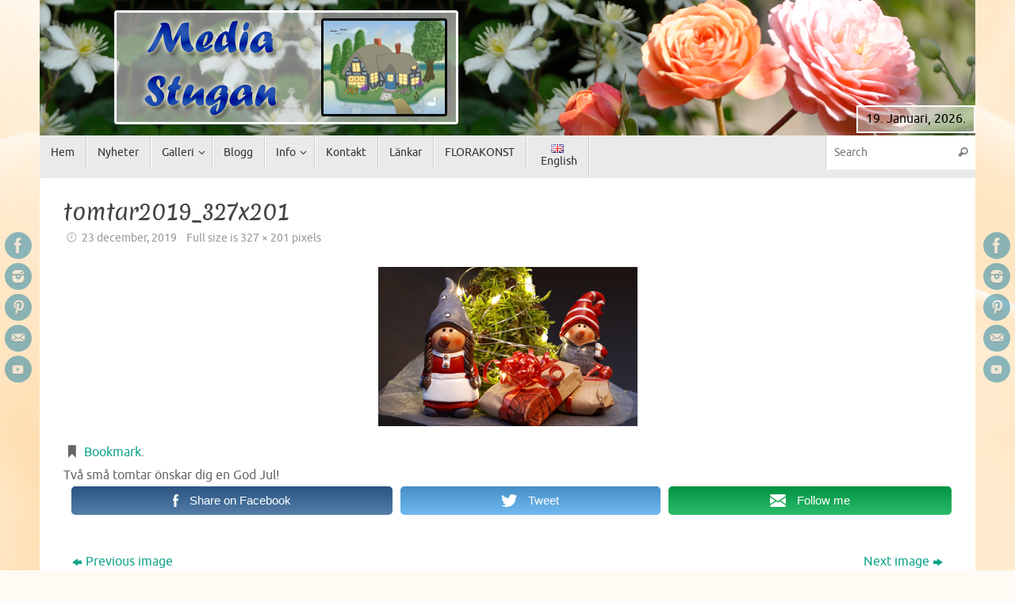

--- FILE ---
content_type: text/html; charset=UTF-8
request_url: https://www.mediastugan.com/sv/tomtar2019_327x201-2/
body_size: 20011
content:
<!DOCTYPE html>
<html lang="sv-SE"
	prefix="og: https://ogp.me/ns#" >
<head>
<meta name="viewport" content="width=device-width, user-scalable=yes, initial-scale=1.0, minimum-scale=1.0, maximum-scale=3.0">
<meta http-equiv="Content-Type" content="text/html; charset=UTF-8" />
<link rel="profile" href="https://gmpg.org/xfn/11" />
<link rel="pingback" href="https://www.mediastugan.com/xmlrpc.php" />
<link rel="shortcut icon" href="https://usercontent.one/wp/www.mediastugan.com/wp-content/uploads/2019/01/favicon.ico" /><link rel="apple-touch-icon" href="https://usercontent.one/wp/www.mediastugan.com/wp-content/uploads/2019/01/favicon.ico" /><title>tomtar2019_327x201 | MediaStugan</title>

		<!-- All in One SEO 4.0.18 -->
		<meta name="description" content="Två små tomtar önskar dig en God Jul!"/>
		<meta name="robots" content="max-snippet:-1, max-image-preview:large, max-video-preview:-1"/>
		<meta name="google-site-verification" content="gOK9DNrS0Tlyb3UzB_2IUR2ASc-IqI8CUHaxDo_qey8" />
		<meta name="p:domain_verify" content="07fbe3c4821e72a5e33555515d257464" />
		<meta property="og:site_name" content="MediaStugan | Två små tomtar önskar dig en God Jul!" />
		<meta property="og:type" content="article" />
		<meta property="og:title" content="tomtar2019_327x201 | MediaStugan" />
		<meta property="og:description" content="Två små tomtar önskar dig en God Jul!" />
		<meta property="fb:admins" content="1745027285813983" />
		<meta property="og:image" content="https://usercontent.one/wp/www.mediastugan.com/wp-content/uploads/2020/01/fbcovervisitkort.jpg" />
		<meta property="og:image:secure_url" content="https://usercontent.one/wp/www.mediastugan.com/wp-content/uploads/2020/01/fbcovervisitkort.jpg" />
		<meta property="og:image:width" content="820" />
		<meta property="og:image:height" content="462" />
		<meta property="article:published_time" content="2019-12-23T17:08:09Z" />
		<meta property="article:modified_time" content="2019-12-23T17:15:02Z" />
		<meta property="article:publisher" content="https://www.facebook.com/carina.mediastugan" />
		<meta property="article:author" content="https://www.facebook.com/mediastugan/" />
		<meta property="twitter:card" content="summary" />
		<meta property="twitter:domain" content="www.mediastugan.com" />
		<meta property="twitter:title" content="tomtar2019_327x201 | MediaStugan" />
		<meta property="twitter:description" content="Två små tomtar önskar dig en God Jul!" />
		<meta property="twitter:image" content="https://usercontent.one/wp/www.mediastugan.com/wp-content/uploads/2020/01/fbcovervisitkort.jpg" />
		<script type="application/ld+json" class="aioseo-schema">
			{"@context":"https:\/\/schema.org","@graph":[{"@type":"WebSite","@id":"https:\/\/www.mediastugan.com\/#website","url":"https:\/\/www.mediastugan.com\/","name":"MediaStugan","publisher":{"@id":"https:\/\/www.mediastugan.com\/#organization"}},{"@type":"Organization","@id":"https:\/\/www.mediastugan.com\/#organization","name":"MediaStugan","url":"https:\/\/www.mediastugan.com\/","logo":{"@type":"ImageObject","@id":"https:\/\/www.mediastugan.com\/#organizationLogo","url":"https:\/\/www.mediastugan.com\/wp-content\/uploads\/2020\/01\/Logga3.jpg","width":"300","height":"300"},"image":{"@id":"https:\/\/www.mediastugan.com\/#organizationLogo"},"sameAs":["https:\/\/www.facebook.com\/carina.mediastugan","https:\/\/www.instagram.com\/mediastugan_cj\/","https:\/\/www.pinterest.se\/mediastugan\/"]},{"@type":"BreadcrumbList","@id":"https:\/\/www.mediastugan.com\/sv\/tomtar2019_327x201-2\/#breadcrumblist","itemListElement":[{"@type":"ListItem","@id":"https:\/\/www.mediastugan.com\/#listItem","position":"1","item":{"@id":"https:\/\/www.mediastugan.com\/#item","name":"Hem","description":"Carina p\u00e5 MediaStugan, passionerad n\u00e4r det g\u00e4ller grafiskt arbete och fotografi. Man finner oftast natur, djur och tr\u00e4dg\u00e5rd som motiv i hennes produkter.","url":"https:\/\/www.mediastugan.com\/"},"nextItem":"https:\/\/www.mediastugan.com\/sv\/#listItem"},{"@type":"ListItem","@id":"https:\/\/www.mediastugan.com\/sv\/#listItem","position":"2","item":{"@id":"https:\/\/www.mediastugan.com\/sv\/#item","name":"2019","url":"https:\/\/www.mediastugan.com\/sv\/"},"nextItem":"https:\/\/www.mediastugan.com\/sv\/tomtar2019_327x201-2\/#listItem","previousItem":"https:\/\/www.mediastugan.com\/#listItem"},{"@type":"ListItem","@id":"https:\/\/www.mediastugan.com\/sv\/tomtar2019_327x201-2\/#listItem","position":"3","item":{"@id":"https:\/\/www.mediastugan.com\/sv\/tomtar2019_327x201-2\/#item","name":"tomtar2019_327x201","description":"Tv\u00e5 sm\u00e5 tomtar \u00f6nskar dig en God Jul!","url":"https:\/\/www.mediastugan.com\/sv\/tomtar2019_327x201-2\/"},"previousItem":"https:\/\/www.mediastugan.com\/sv\/#listItem"}]},{"@type":"Person","@id":"https:\/\/www.mediastugan.com\/sv\/author\/mediastugan\/#author","url":"https:\/\/www.mediastugan.com\/sv\/author\/mediastugan\/","name":"Carina Johansson","image":{"@type":"ImageObject","@id":"https:\/\/www.mediastugan.com\/sv\/tomtar2019_327x201-2\/#authorImage","url":"https:\/\/secure.gravatar.com\/avatar\/bd233526cf806135757f9f9064517e3f?s=96&d=mm&r=g","width":"96","height":"96","caption":"Carina Johansson"},"sameAs":["https:\/\/www.facebook.com\/mediastugan\/","https:\/\/www.instagram.com\/mediastugan_cj\/","https:\/\/www.pinterest.se\/mediastugan\/"]},{"@type":"ItemPage","@id":"https:\/\/www.mediastugan.com\/sv\/tomtar2019_327x201-2\/#itempage","url":"https:\/\/www.mediastugan.com\/sv\/tomtar2019_327x201-2\/","name":"tomtar2019_327x201 | MediaStugan","description":"Tv\u00e5 sm\u00e5 tomtar \u00f6nskar dig en God Jul!","inLanguage":"sv-SE","isPartOf":{"@id":"https:\/\/www.mediastugan.com\/#website"},"breadcrumb":{"@id":"https:\/\/www.mediastugan.com\/sv\/tomtar2019_327x201-2\/#breadcrumblist"},"author":"https:\/\/www.mediastugan.com\/sv\/tomtar2019_327x201-2\/#author","creator":"https:\/\/www.mediastugan.com\/sv\/tomtar2019_327x201-2\/#author","datePublished":"2019-12-23T17:08:09+01:00","dateModified":"2019-12-23T17:15:02+01:00"}]}
		</script>
		<script type="text/javascript" >
			window.ga=window.ga||function(){(ga.q=ga.q||[]).push(arguments)};ga.l=+new Date;
			ga('create', "UA-155261827-1", 'auto');
			ga('set', 'anonymizeIp', 1);
			ga('send', 'pageview');
		</script>
		<script async src="https://www.google-analytics.com/analytics.js"></script>
		<!-- All in One SEO -->

<link rel='dns-prefetch' href='//s.w.org' />
<link rel="alternate" type="application/rss+xml" title="MediaStugan &raquo; Webbflöde" href="https://www.mediastugan.com/sv/feed/" />
<link rel="alternate" type="application/rss+xml" title="MediaStugan &raquo; kommentarsflöde" href="https://www.mediastugan.com/sv/comments/feed/" />
<link rel="alternate" type="application/rss+xml" title="MediaStugan &raquo; tomtar2019_327x201 kommentarsflöde" href="https://www.mediastugan.com/feed/?attachment_id=1434" />
<script type="text/javascript">
window._wpemojiSettings = {"baseUrl":"https:\/\/s.w.org\/images\/core\/emoji\/14.0.0\/72x72\/","ext":".png","svgUrl":"https:\/\/s.w.org\/images\/core\/emoji\/14.0.0\/svg\/","svgExt":".svg","source":{"concatemoji":"https:\/\/www.mediastugan.com\/wp-includes\/js\/wp-emoji-release.min.js?ver=6.0.11"}};
/*! This file is auto-generated */
!function(e,a,t){var n,r,o,i=a.createElement("canvas"),p=i.getContext&&i.getContext("2d");function s(e,t){var a=String.fromCharCode,e=(p.clearRect(0,0,i.width,i.height),p.fillText(a.apply(this,e),0,0),i.toDataURL());return p.clearRect(0,0,i.width,i.height),p.fillText(a.apply(this,t),0,0),e===i.toDataURL()}function c(e){var t=a.createElement("script");t.src=e,t.defer=t.type="text/javascript",a.getElementsByTagName("head")[0].appendChild(t)}for(o=Array("flag","emoji"),t.supports={everything:!0,everythingExceptFlag:!0},r=0;r<o.length;r++)t.supports[o[r]]=function(e){if(!p||!p.fillText)return!1;switch(p.textBaseline="top",p.font="600 32px Arial",e){case"flag":return s([127987,65039,8205,9895,65039],[127987,65039,8203,9895,65039])?!1:!s([55356,56826,55356,56819],[55356,56826,8203,55356,56819])&&!s([55356,57332,56128,56423,56128,56418,56128,56421,56128,56430,56128,56423,56128,56447],[55356,57332,8203,56128,56423,8203,56128,56418,8203,56128,56421,8203,56128,56430,8203,56128,56423,8203,56128,56447]);case"emoji":return!s([129777,127995,8205,129778,127999],[129777,127995,8203,129778,127999])}return!1}(o[r]),t.supports.everything=t.supports.everything&&t.supports[o[r]],"flag"!==o[r]&&(t.supports.everythingExceptFlag=t.supports.everythingExceptFlag&&t.supports[o[r]]);t.supports.everythingExceptFlag=t.supports.everythingExceptFlag&&!t.supports.flag,t.DOMReady=!1,t.readyCallback=function(){t.DOMReady=!0},t.supports.everything||(n=function(){t.readyCallback()},a.addEventListener?(a.addEventListener("DOMContentLoaded",n,!1),e.addEventListener("load",n,!1)):(e.attachEvent("onload",n),a.attachEvent("onreadystatechange",function(){"complete"===a.readyState&&t.readyCallback()})),(e=t.source||{}).concatemoji?c(e.concatemoji):e.wpemoji&&e.twemoji&&(c(e.twemoji),c(e.wpemoji)))}(window,document,window._wpemojiSettings);
</script>
<style type="text/css">
img.wp-smiley,
img.emoji {
	display: inline !important;
	border: none !important;
	box-shadow: none !important;
	height: 1em !important;
	width: 1em !important;
	margin: 0 0.07em !important;
	vertical-align: -0.1em !important;
	background: none !important;
	padding: 0 !important;
}
</style>
	<link rel='stylesheet' id='sb_instagram_styles-css'  href='https://www.mediastugan.com/wp-content/plugins/instagram-feed/css/sbi-styles.min.css?ver=2.8.2' type='text/css' media='all' />
<link rel='stylesheet' id='wp-block-library-css'  href='https://www.mediastugan.com/wp-includes/css/dist/block-library/style.min.css?ver=6.0.11' type='text/css' media='all' />
<link rel='stylesheet' id='dashicons-css'  href='https://www.mediastugan.com/wp-includes/css/dashicons.min.css?ver=6.0.11' type='text/css' media='all' />
<style id='dashicons-inline-css' type='text/css'>
.entry-content > * {margin-bottom: 0px !important}
</style>
<style id='global-styles-inline-css' type='text/css'>
body{--wp--preset--color--black: #000000;--wp--preset--color--cyan-bluish-gray: #abb8c3;--wp--preset--color--white: #ffffff;--wp--preset--color--pale-pink: #f78da7;--wp--preset--color--vivid-red: #cf2e2e;--wp--preset--color--luminous-vivid-orange: #ff6900;--wp--preset--color--luminous-vivid-amber: #fcb900;--wp--preset--color--light-green-cyan: #7bdcb5;--wp--preset--color--vivid-green-cyan: #00d084;--wp--preset--color--pale-cyan-blue: #8ed1fc;--wp--preset--color--vivid-cyan-blue: #0693e3;--wp--preset--color--vivid-purple: #9b51e0;--wp--preset--gradient--vivid-cyan-blue-to-vivid-purple: linear-gradient(135deg,rgba(6,147,227,1) 0%,rgb(155,81,224) 100%);--wp--preset--gradient--light-green-cyan-to-vivid-green-cyan: linear-gradient(135deg,rgb(122,220,180) 0%,rgb(0,208,130) 100%);--wp--preset--gradient--luminous-vivid-amber-to-luminous-vivid-orange: linear-gradient(135deg,rgba(252,185,0,1) 0%,rgba(255,105,0,1) 100%);--wp--preset--gradient--luminous-vivid-orange-to-vivid-red: linear-gradient(135deg,rgba(255,105,0,1) 0%,rgb(207,46,46) 100%);--wp--preset--gradient--very-light-gray-to-cyan-bluish-gray: linear-gradient(135deg,rgb(238,238,238) 0%,rgb(169,184,195) 100%);--wp--preset--gradient--cool-to-warm-spectrum: linear-gradient(135deg,rgb(74,234,220) 0%,rgb(151,120,209) 20%,rgb(207,42,186) 40%,rgb(238,44,130) 60%,rgb(251,105,98) 80%,rgb(254,248,76) 100%);--wp--preset--gradient--blush-light-purple: linear-gradient(135deg,rgb(255,206,236) 0%,rgb(152,150,240) 100%);--wp--preset--gradient--blush-bordeaux: linear-gradient(135deg,rgb(254,205,165) 0%,rgb(254,45,45) 50%,rgb(107,0,62) 100%);--wp--preset--gradient--luminous-dusk: linear-gradient(135deg,rgb(255,203,112) 0%,rgb(199,81,192) 50%,rgb(65,88,208) 100%);--wp--preset--gradient--pale-ocean: linear-gradient(135deg,rgb(255,245,203) 0%,rgb(182,227,212) 50%,rgb(51,167,181) 100%);--wp--preset--gradient--electric-grass: linear-gradient(135deg,rgb(202,248,128) 0%,rgb(113,206,126) 100%);--wp--preset--gradient--midnight: linear-gradient(135deg,rgb(2,3,129) 0%,rgb(40,116,252) 100%);--wp--preset--duotone--dark-grayscale: url('#wp-duotone-dark-grayscale');--wp--preset--duotone--grayscale: url('#wp-duotone-grayscale');--wp--preset--duotone--purple-yellow: url('#wp-duotone-purple-yellow');--wp--preset--duotone--blue-red: url('#wp-duotone-blue-red');--wp--preset--duotone--midnight: url('#wp-duotone-midnight');--wp--preset--duotone--magenta-yellow: url('#wp-duotone-magenta-yellow');--wp--preset--duotone--purple-green: url('#wp-duotone-purple-green');--wp--preset--duotone--blue-orange: url('#wp-duotone-blue-orange');--wp--preset--font-size--small: 13px;--wp--preset--font-size--medium: 20px;--wp--preset--font-size--large: 36px;--wp--preset--font-size--x-large: 42px;}.has-black-color{color: var(--wp--preset--color--black) !important;}.has-cyan-bluish-gray-color{color: var(--wp--preset--color--cyan-bluish-gray) !important;}.has-white-color{color: var(--wp--preset--color--white) !important;}.has-pale-pink-color{color: var(--wp--preset--color--pale-pink) !important;}.has-vivid-red-color{color: var(--wp--preset--color--vivid-red) !important;}.has-luminous-vivid-orange-color{color: var(--wp--preset--color--luminous-vivid-orange) !important;}.has-luminous-vivid-amber-color{color: var(--wp--preset--color--luminous-vivid-amber) !important;}.has-light-green-cyan-color{color: var(--wp--preset--color--light-green-cyan) !important;}.has-vivid-green-cyan-color{color: var(--wp--preset--color--vivid-green-cyan) !important;}.has-pale-cyan-blue-color{color: var(--wp--preset--color--pale-cyan-blue) !important;}.has-vivid-cyan-blue-color{color: var(--wp--preset--color--vivid-cyan-blue) !important;}.has-vivid-purple-color{color: var(--wp--preset--color--vivid-purple) !important;}.has-black-background-color{background-color: var(--wp--preset--color--black) !important;}.has-cyan-bluish-gray-background-color{background-color: var(--wp--preset--color--cyan-bluish-gray) !important;}.has-white-background-color{background-color: var(--wp--preset--color--white) !important;}.has-pale-pink-background-color{background-color: var(--wp--preset--color--pale-pink) !important;}.has-vivid-red-background-color{background-color: var(--wp--preset--color--vivid-red) !important;}.has-luminous-vivid-orange-background-color{background-color: var(--wp--preset--color--luminous-vivid-orange) !important;}.has-luminous-vivid-amber-background-color{background-color: var(--wp--preset--color--luminous-vivid-amber) !important;}.has-light-green-cyan-background-color{background-color: var(--wp--preset--color--light-green-cyan) !important;}.has-vivid-green-cyan-background-color{background-color: var(--wp--preset--color--vivid-green-cyan) !important;}.has-pale-cyan-blue-background-color{background-color: var(--wp--preset--color--pale-cyan-blue) !important;}.has-vivid-cyan-blue-background-color{background-color: var(--wp--preset--color--vivid-cyan-blue) !important;}.has-vivid-purple-background-color{background-color: var(--wp--preset--color--vivid-purple) !important;}.has-black-border-color{border-color: var(--wp--preset--color--black) !important;}.has-cyan-bluish-gray-border-color{border-color: var(--wp--preset--color--cyan-bluish-gray) !important;}.has-white-border-color{border-color: var(--wp--preset--color--white) !important;}.has-pale-pink-border-color{border-color: var(--wp--preset--color--pale-pink) !important;}.has-vivid-red-border-color{border-color: var(--wp--preset--color--vivid-red) !important;}.has-luminous-vivid-orange-border-color{border-color: var(--wp--preset--color--luminous-vivid-orange) !important;}.has-luminous-vivid-amber-border-color{border-color: var(--wp--preset--color--luminous-vivid-amber) !important;}.has-light-green-cyan-border-color{border-color: var(--wp--preset--color--light-green-cyan) !important;}.has-vivid-green-cyan-border-color{border-color: var(--wp--preset--color--vivid-green-cyan) !important;}.has-pale-cyan-blue-border-color{border-color: var(--wp--preset--color--pale-cyan-blue) !important;}.has-vivid-cyan-blue-border-color{border-color: var(--wp--preset--color--vivid-cyan-blue) !important;}.has-vivid-purple-border-color{border-color: var(--wp--preset--color--vivid-purple) !important;}.has-vivid-cyan-blue-to-vivid-purple-gradient-background{background: var(--wp--preset--gradient--vivid-cyan-blue-to-vivid-purple) !important;}.has-light-green-cyan-to-vivid-green-cyan-gradient-background{background: var(--wp--preset--gradient--light-green-cyan-to-vivid-green-cyan) !important;}.has-luminous-vivid-amber-to-luminous-vivid-orange-gradient-background{background: var(--wp--preset--gradient--luminous-vivid-amber-to-luminous-vivid-orange) !important;}.has-luminous-vivid-orange-to-vivid-red-gradient-background{background: var(--wp--preset--gradient--luminous-vivid-orange-to-vivid-red) !important;}.has-very-light-gray-to-cyan-bluish-gray-gradient-background{background: var(--wp--preset--gradient--very-light-gray-to-cyan-bluish-gray) !important;}.has-cool-to-warm-spectrum-gradient-background{background: var(--wp--preset--gradient--cool-to-warm-spectrum) !important;}.has-blush-light-purple-gradient-background{background: var(--wp--preset--gradient--blush-light-purple) !important;}.has-blush-bordeaux-gradient-background{background: var(--wp--preset--gradient--blush-bordeaux) !important;}.has-luminous-dusk-gradient-background{background: var(--wp--preset--gradient--luminous-dusk) !important;}.has-pale-ocean-gradient-background{background: var(--wp--preset--gradient--pale-ocean) !important;}.has-electric-grass-gradient-background{background: var(--wp--preset--gradient--electric-grass) !important;}.has-midnight-gradient-background{background: var(--wp--preset--gradient--midnight) !important;}.has-small-font-size{font-size: var(--wp--preset--font-size--small) !important;}.has-medium-font-size{font-size: var(--wp--preset--font-size--medium) !important;}.has-large-font-size{font-size: var(--wp--preset--font-size--large) !important;}.has-x-large-font-size{font-size: var(--wp--preset--font-size--x-large) !important;}
</style>
<link rel='stylesheet' id='foobox-free-min-css'  href='https://www.mediastugan.com/wp-content/plugins/foobox-image-lightbox/free/css/foobox.free.min.css?ver=2.7.16' type='text/css' media='all' />
<link rel='stylesheet' id='oc_cb_css_fr-css'  href='https://www.mediastugan.com/wp-content/plugins/onecom-themes-plugins/assets/min-css/cookie-banner-frontend.min.css?ver=6.0.11' type='text/css' media='all' />
<link rel='stylesheet' id='SFSImainCss-css'  href='https://www.mediastugan.com/wp-content/plugins/ultimate-social-media-icons/css/sfsi-style.css?ver=6.0.11' type='text/css' media='all' />
<link rel='stylesheet' id='cryout-serious-slider-style-css'  href='https://www.mediastugan.com/wp-content/plugins/cryout-serious-slider/resources/style.css?ver=1.2.0' type='text/css' media='all' />
<link rel='stylesheet' id='tempera-fonts-css'  href='https://www.mediastugan.com/wp-content/themes/tempera/fonts/fontfaces.css?ver=1.7.2' type='text/css' media='all' />
<link rel='stylesheet' id='tempera-googlefonts-css'  href='//fonts.googleapis.com/css?family=Merienda' type='text/css' media='screen' />
<link rel='stylesheet' id='tempera-style-css'  href='https://www.mediastugan.com/wp-content/themes/tempera/style.css?ver=1.7.2' type='text/css' media='all' />
<script type='text/javascript' src='https://www.mediastugan.com/wp-includes/js/jquery/jquery.min.js?ver=3.6.0' id='jquery-core-js'></script>
<script type='text/javascript' src='https://www.mediastugan.com/wp-includes/js/jquery/jquery-migrate.min.js?ver=3.3.2' id='jquery-migrate-js'></script>
<script type='text/javascript' src='https://usercontent.one/wp/www.mediastugan.com/wp-content/plugins/cryout-serious-slider/resources/jquery.mobile.custom.min.js?ver=1.2.0' id='cryout-serious-slider-jquerymobile-js'></script>
<script type='text/javascript' src='https://usercontent.one/wp/www.mediastugan.com/wp-content/plugins/cryout-serious-slider/resources/slider.js?ver=1.2.0' id='cryout-serious-slider-script-js'></script>
<script type='text/javascript' id='foobox-free-min-js-before'>
/* Run FooBox FREE (v2.7.16) */
var FOOBOX = window.FOOBOX = {
	ready: true,
	disableOthers: false,
	o: {wordpress: { enabled: true }, excludes:'.fbx-link,.nofoobox,.nolightbox,a[href*="pinterest.com/pin/create/button/"]', affiliate : { enabled: false }, error: "Could not load the item"},
	selectors: [
		".foogallery-container.foogallery-lightbox-foobox", ".foogallery-container.foogallery-lightbox-foobox-free", ".gallery", ".wp-block-gallery", ".wp-caption", ".wp-block-image", "a:has(img[class*=wp-image-])", ".foobox"
	],
	pre: function( $ ){
		// Custom JavaScript (Pre)
		
	},
	post: function( $ ){
		// Custom JavaScript (Post)
		
		// Custom Captions Code
		
	},
	custom: function( $ ){
		// Custom Extra JS
		
	}
};
</script>
<script type='text/javascript' src='https://usercontent.one/wp/www.mediastugan.com/wp-content/plugins/foobox-image-lightbox/free/js/foobox.free.min.js?ver=2.7.16' id='foobox-free-min-js'></script>
<link rel="https://api.w.org/" href="https://www.mediastugan.com/wp-json/" /><link rel="alternate" type="application/json" href="https://www.mediastugan.com/wp-json/wp/v2/media/1434" /><link rel="EditURI" type="application/rsd+xml" title="RSD" href="https://www.mediastugan.com/xmlrpc.php?rsd" />
<link rel="wlwmanifest" type="application/wlwmanifest+xml" href="https://www.mediastugan.com/wp-includes/wlwmanifest.xml" /> 
<meta name="generator" content="WordPress 6.0.11" />
<link rel='shortlink' href='https://www.mediastugan.com/?p=1434' />
<link rel="alternate" type="application/json+oembed" href="https://www.mediastugan.com/wp-json/oembed/1.0/embed?url=https%3A%2F%2Fwww.mediastugan.com%2Fsv%2Ftomtar2019_327x201-2%2F" />
<link rel="alternate" type="text/xml+oembed" href="https://www.mediastugan.com/wp-json/oembed/1.0/embed?url=https%3A%2F%2Fwww.mediastugan.com%2Fsv%2Ftomtar2019_327x201-2%2F&#038;format=xml" />
<style>[class*=" icon-oc-"],[class^=icon-oc-]{speak:none;font-style:normal;font-weight:400;font-variant:normal;text-transform:none;line-height:1;-webkit-font-smoothing:antialiased;-moz-osx-font-smoothing:grayscale}.icon-oc-one-com-white-32px-fill:before{content:"901"}.icon-oc-one-com:before{content:"900"}#one-com-icon,.toplevel_page_onecom-wp .wp-menu-image{speak:none;display:flex;align-items:center;justify-content:center;text-transform:none;line-height:1;-webkit-font-smoothing:antialiased;-moz-osx-font-smoothing:grayscale}.onecom-wp-admin-bar-item>a,.toplevel_page_onecom-wp>.wp-menu-name{font-size:16px;font-weight:400;line-height:1}.toplevel_page_onecom-wp>.wp-menu-name img{width:69px;height:auto}.wp-submenu-wrap.wp-submenu>.wp-submenu-head>img{width:88px;height:auto}.onecom-wp-admin-bar-item>a img{height:7px!important}.onecom-wp-admin-bar-item>a img,.toplevel_page_onecom-wp>.wp-menu-name img{opacity:.8}.onecom-wp-admin-bar-item.hover>a img,.toplevel_page_onecom-wp.wp-has-current-submenu>.wp-menu-name img,li.opensub>a.toplevel_page_onecom-wp>.wp-menu-name img{opacity:1}#one-com-icon:before,.onecom-wp-admin-bar-item>a:before,.toplevel_page_onecom-wp>.wp-menu-image:before{content:'';position:static!important;background-color:rgba(240,245,250,.4);border-radius:102px;width:18px;height:18px;padding:0!important}.onecom-wp-admin-bar-item>a:before{width:14px;height:14px}.onecom-wp-admin-bar-item.hover>a:before,.toplevel_page_onecom-wp.opensub>a>.wp-menu-image:before,.toplevel_page_onecom-wp.wp-has-current-submenu>.wp-menu-image:before{background-color:#76b82a}.onecom-wp-admin-bar-item>a{display:inline-flex!important;align-items:center;justify-content:center}#one-com-logo-wrapper{font-size:4em}#one-com-icon{vertical-align:middle}</style><meta name="follow.[base64]" content="3w2Fx1wrR8CadF51UlqP"/><style type="text/css" id="custom-background-css">
body.custom-background { background-color: #fffbf4; background-image: url("https://usercontent.one/wp/www.mediastugan.com/wp-content/uploads/2023/11/rosYellow.jpg"); background-position: center top; background-size: auto; background-repeat: no-repeat; background-attachment: fixed; }
</style>
	<style type="text/css">.blue-message {
background: none repeat scroll 0 0 #3399ff;
color: #ffffff;
text-shadow: none;
font-size: 14px;
line-height: 24px;
padding: 10px;
} 
.green-message {
background: none repeat scroll 0 0 #8cc14c;
color: #ffffff;
text-shadow: none;
font-size: 14px;
line-height: 24px;
padding: 10px;
} 
.orange-message {
background: none repeat scroll 0 0 #faa732;
color: #ffffff;
text-shadow: none;
font-size: 14px;
line-height: 24px;
padding: 10px;
} 
.red-message {
background: none repeat scroll 0 0 #da4d31;
color: #ffffff;
text-shadow: none;
font-size: 14px;
line-height: 24px;
padding: 10px;
} 
.grey-message {
background: none repeat scroll 0 0 #53555c;
color: #ffffff;
text-shadow: none;
font-size: 14px;
line-height: 24px;
padding: 10px;
} 
.left-block {
background: none repeat scroll 0 0px, radial-gradient(ellipse at center center, #ffffff 0%, #f2f2f2 100%) repeat scroll 0 0 rgba(0, 0, 0, 0);
color: #8b8e97;
padding: 10px;
margin: 10px;
float: left;
} 
.right-block {
background: none repeat scroll 0 0px, radial-gradient(ellipse at center center, #ffffff 0%, #f2f2f2 100%) repeat scroll 0 0 rgba(0, 0, 0, 0);
color: #8b8e97;
padding: 10px;
margin: 10px;
float: right;
} 
.blockquotes {
background: none;
border-left: 5px solid #f1f1f1;
color: #8B8E97;
font-size: 14px;
font-style: italic;
line-height: 22px;
padding-left: 15px;
padding: 10px;
width: 60%;
float: left;
} 
</style><style type="text/css"> #header, #main, #topbar-inner { max-width: 1180px; } #container.one-column { } #container.two-columns-right #secondary { width:280px; float:right; } #container.two-columns-right #content { width:calc(100% - 310px); float:left; } #container.two-columns-left #primary { width:280px; float:left; } #container.two-columns-left #content { width:calc(100% - 310px); float:right; } #container.three-columns-right .sidey { width:140px; float:left; } #container.three-columns-right #primary { margin-left:15px; margin-right:15px; } #container.three-columns-right #content { width: calc(100% - 310px); float:left;} #container.three-columns-left .sidey { width:140px; float:left; } #container.three-columns-left #secondary {margin-left:15px; margin-right:15px; } #container.three-columns-left #content { width: calc(100% - 310px); float:right; } #container.three-columns-sided .sidey { width:140px; float:left; } #container.three-columns-sided #secondary { float:right; } #container.three-columns-sided #content { width: calc(100% - 340px); float:right; margin: 0 170px 0 -1180px; } body { font-family: Ubuntu; } #content h1.entry-title a, #content h2.entry-title a, #content h1.entry-title , #content h2.entry-title { font-family: "Merienda"; } .widget-title, .widget-title a { font-family: "Merienda"; } .entry-content h1, .entry-content h2, .entry-content h3, .entry-content h4, .entry-content h5, .entry-content h6, #comments #reply-title, .nivo-caption h2, #front-text1 h2, #front-text2 h2, .column-header-image, .column-header-noimage { font-family: "Merienda"; } #site-title span a { font-family: inherit; } #access ul li a, #access ul li a span { font-family: Ubuntu; } body { color: #666666; background-color: #171717 } a { color: #10a48a; } a:hover,.entry-meta span a:hover, .comments-link a:hover { color: #13c4a5; } #header { background-color: ; } #site-title span a { color:#1693A5; } #site-description { color:#999999; } .socials a { background-color: #167fa5; } .socials .socials-hover { background-color: #2da1cb; } /* Main menu top level */ #access a, #nav-toggle span, li.menu-main-search .searchform input[type="search"] { color: #333333; } li.menu-main-search .searchform input[type="search"] { background-color: #ffffff; border-left-color: #cccccc; } #access, #nav-toggle {background-color: #EAEAEA; } #access > .menu > ul > li > a > span { border-color: #cccccc; -webkit-box-shadow: 1px 0 0 #ffffff; box-shadow: 1px 0 0 #ffffff; } /*.rtl #access > .menu > ul > li > a > span { -webkit-box-shadow: -1px 0 0 #ffffff; box-shadow: -1px 0 0 #ffffff; } */ #access a:hover {background-color: #f7f7f7; } #access ul li.current_page_item > a, #access ul li.current-menu-item > a, #access ul li.current_page_ancestor > a, #access ul li.current-menu-ancestor > a { background-color: #f7f7f7; } /* Main menu Submenus */ #access > .menu > ul > li > ul:before {border-bottom-color:#2D2D2D;} #access ul ul ul li:first-child:before { border-right-color:#2D2D2D;} #access ul ul li { background-color:#2D2D2D; border-top-color:#3b3b3b; border-bottom-color:#222222} #access ul ul li a{color:#BBBBBB} #access ul ul li a:hover{background:#3b3b3b} #access ul ul li.current_page_item > a, #access ul ul li.current-menu-item > a, #access ul ul li.current_page_ancestor > a, #access ul ul li.current-menu-ancestor > a { background-color:#3b3b3b; } #topbar { background-color: #000000;border-bottom-color:#282828; box-shadow:3px 0 3px #000000; } .topmenu ul li a, .topmenu .searchsubmit { color: #CCCCCC; } .topmenu ul li a:hover, .topmenu .searchform input[type="search"] { color: #EEEEEE; border-bottom-color: rgba( 249,158,54, 0.5); } #main { background-color: #FFFFFF; } #author-info, #entry-author-info, #content .page-title { border-color: #f99e36; background: #f7f7f7; } #entry-author-info #author-avatar, #author-info #author-avatar { border-color: #EEEEEE; } .sidey .widget-container { color: #333333; background-color: ; } .sidey .widget-title { color: #EEEEEE; background-color: #444444;border-color:#1c1c1c;} .sidey .widget-container a {color:;} .sidey .widget-container a:hover {color:;} .entry-content h1, .entry-content h2, .entry-content h3, .entry-content h4, .entry-content h5, .entry-content h6 { color: #444444; } .sticky .entry-header {border-color:#f99e36 } .entry-title, .entry-title a { color: #444444; } .entry-title a:hover { color: #000000; } #content span.entry-format { color: #333333; background-color: #EAEAEA; } #footer { color: #AAAAAA; background-color: ; } #footer2 { color: #AAAAAA; background-color: #F7F7F7; } #footer a { color: ; } #footer a:hover { color: ; } #footer2 a, .footermenu ul li:after { color: ; } #footer2 a:hover { color: ; } #footer .widget-container { color: #333333; background-color: ; } #footer .widget-title { color: #EEEEEE; background-color: #444444;border-color:#1c1c1c } a.continue-reading-link, #cryout_ajax_more_trigger { color:#333333; background:#EAEAEA; border-bottom-color:#f99e36; } a.continue-reading-link:hover { border-bottom-color:#d47b0e; } a.continue-reading-link i.crycon-right-dir {color:#f99e36} a.continue-reading-link:hover i.crycon-right-dir {color:#d47b0e} .page-link a, .page-link > span > em {border-color:#CCCCCC} .columnmore a {background:#f99e36;color:#f7f7f7} .columnmore a:hover {background:#d47b0e;} .button, #respond .form-submit input#submit, input[type="submit"], input[type="reset"] { background-color: #f99e36; } .button:hover, #respond .form-submit input#submit:hover { background-color: #d47b0e; } .entry-content tr th, .entry-content thead th { color: #444444; } .entry-content table, .entry-content fieldset, .entry-content tr td, .entry-content tr th, .entry-content thead th { border-color: #CCCCCC; } .entry-content tr.even td { background-color: #f7f7f7 !important; } hr { border-color: #CCCCCC; } input[type="text"], input[type="password"], input[type="email"], textarea, select, input[type="color"],input[type="date"],input[type="datetime"],input[type="datetime-local"],input[type="month"],input[type="number"],input[type="range"], input[type="search"],input[type="tel"],input[type="time"],input[type="url"],input[type="week"] { background-color: #f7f7f7; border-color: #CCCCCC #EEEEEE #EEEEEE #CCCCCC; color: #666666; } input[type="submit"], input[type="reset"] { color: #FFFFFF; background-color: #f99e36; } input[type="text"]:hover, input[type="password"]:hover, input[type="email"]:hover, textarea:hover, input[type="color"]:hover, input[type="date"]:hover, input[type="datetime"]:hover, input[type="datetime-local"]:hover, input[type="month"]:hover, input[type="number"]:hover, input[type="range"]:hover, input[type="search"]:hover, input[type="tel"]:hover, input[type="time"]:hover, input[type="url"]:hover, input[type="week"]:hover { background-color: rgba(247,247,247,0.4); } .entry-content pre { border-color: #CCCCCC; border-bottom-color:#f99e36;} .entry-content code { background-color:#f7f7f7;} .entry-content blockquote { border-color: #EEEEEE; } abbr, acronym { border-color: #666666; } .comment-meta a { color: #666666; } #respond .form-allowed-tags { color: #999999; } .entry-meta .crycon-metas:before {color:#CCCCCC;} .entry-meta span a, .comments-link a, .entry-meta {color:#999999;} .entry-meta span a:hover, .comments-link a:hover {color:#666666;} .nav-next a:hover {} .nav-previous a:hover { } .pagination { border-color:#ededed;} .pagination span, .pagination a { background:#f7f7f7; border-left-color:#dddddd; border-right-color:#ffffff; } .pagination a:hover { background: #ffffff; } #searchform input[type="text"] {color:#999999;} .caption-accented .wp-caption { background-color:rgba(249,158,54,0.8); color:#FFFFFF} .tempera-image-one .entry-content img[class*='align'], .tempera-image-one .entry-summary img[class*='align'], .tempera-image-two .entry-content img[class*='align'], .tempera-image-two .entry-summary img[class*='align'], .tempera-image-one .entry-content [class*='wp-block'][class*='align'] img, .tempera-image-one .entry-summary [class*='wp-block'][class*='align'] img, .tempera-image-two .entry-content [class*='wp-block'][class*='align'] img, .tempera-image-two .entry-summary [class*='wp-block'][class*='align'] img { border-color:#f99e36;} html { font-size:16px; line-height:1.7; } .entry-content, .entry-summary, #frontpage blockquote { text-align:Default; } .entry-content, .entry-summary, .widget-area { word-spacing:Default; letter-spacing:; } #bg_image {display:block;margin:0 auto;} #content h1.entry-title, #content h2.entry-title { font-size:28px ;} .widget-title, .widget-title a { font-size:18px ;} h1 { font-size: 2.526em; } h2 { font-size: 2.202em; } h3 { font-size: 1.878em; } h4 { font-size: 1.554em; } h5 { font-size: 1.23em; } h6 { font-size: 0.906em; } #site-title { font-size:38px ;} #access ul li a, li.menu-main-search .searchform input[type="search"] { font-size:14px ;} .nocomments, .nocomments2 {display:none;} .comments-link span { display:none;} #header-container > div { margin:40px 0 0 0px;} .page h1.entry-title, .home .page h2.entry-title { display:none; } header.page-header, .archive h1.page-title { display:none; } .entry-content p, .entry-content ul, .entry-content ol, .entry-content dd, .entry-content pre, .entry-content hr, .commentlist p { margin-bottom: 1.0em; } #toTop {background:#FFFFFF;margin-left:1330px;} #toTop:hover .crycon-back2top:before {color:#d47b0e;} #main {margin-top:0px; } #forbottom {margin-left: 30px; margin-right: 30px;} #header-widget-area { width: 33%; } #branding { height:171px; } @media (max-width: 1920px) {#branding, #bg_image { height:auto; max-width:100%; min-height:inherit !important; display: block; } } </style> 
<style type="text/css">/* Tempera Custom CSS */ 
body .comment-form-author label, body .comment-form-email label,
body .comment-form-email label, body .comment-form-url label,
body .comment-form-comment label {
    display: inline-block;
} 
#comments input::placeholder, #comments textarea::placeholder {
    color: transparent;
} 

a.continue-reading-link {
    color: #ffffff;
   background: #f99e36;
		border: 2px solid transparent;
    border-color: #d47b0e;
} 

.category .entry-title {
    display: none;
} 

.page-id-1906 #header {
    display: none;
} 

.page-id-1912 #header {
    display: none;
} 

.page-id-1906 #footer {
    display: none;
} 

.page-id-1912 #footer {
    display: none;
} 


.wp-block-image figcaption {
    text-align: center;
    font-style: italic;
    font-size: 0.9em;
}</style>
<link rel='stylesheet' id='tempera-style-mobile'  href='https://www.mediastugan.com/wp-content/themes/tempera/styles/style-mobile.css?ver=1.7.2' type='text/css' media='all' />	<!--[if lt IE 9]>
	<script>
	document.createElement('header');
	document.createElement('nav');
	document.createElement('section');
	document.createElement('article');
	document.createElement('aside');
	document.createElement('footer');
	</script>
	<![endif]-->
	</head>
<body data-rsssl=1 class="attachment attachment-template-default single single-attachment postid-1434 attachmentid-1434 attachment-jpeg custom-background tempera-image-none caption-dark magazine-layout tempera-menu-left tempera-topbarhide">

<svg xmlns="http://www.w3.org/2000/svg" viewBox="0 0 0 0" width="0" height="0" focusable="false" role="none" style="visibility: hidden; position: absolute; left: -9999px; overflow: hidden;" ><defs><filter id="wp-duotone-dark-grayscale"><feColorMatrix color-interpolation-filters="sRGB" type="matrix" values=" .299 .587 .114 0 0 .299 .587 .114 0 0 .299 .587 .114 0 0 .299 .587 .114 0 0 " /><feComponentTransfer color-interpolation-filters="sRGB" ><feFuncR type="table" tableValues="0 0.49803921568627" /><feFuncG type="table" tableValues="0 0.49803921568627" /><feFuncB type="table" tableValues="0 0.49803921568627" /><feFuncA type="table" tableValues="1 1" /></feComponentTransfer><feComposite in2="SourceGraphic" operator="in" /></filter></defs></svg><svg xmlns="http://www.w3.org/2000/svg" viewBox="0 0 0 0" width="0" height="0" focusable="false" role="none" style="visibility: hidden; position: absolute; left: -9999px; overflow: hidden;" ><defs><filter id="wp-duotone-grayscale"><feColorMatrix color-interpolation-filters="sRGB" type="matrix" values=" .299 .587 .114 0 0 .299 .587 .114 0 0 .299 .587 .114 0 0 .299 .587 .114 0 0 " /><feComponentTransfer color-interpolation-filters="sRGB" ><feFuncR type="table" tableValues="0 1" /><feFuncG type="table" tableValues="0 1" /><feFuncB type="table" tableValues="0 1" /><feFuncA type="table" tableValues="1 1" /></feComponentTransfer><feComposite in2="SourceGraphic" operator="in" /></filter></defs></svg><svg xmlns="http://www.w3.org/2000/svg" viewBox="0 0 0 0" width="0" height="0" focusable="false" role="none" style="visibility: hidden; position: absolute; left: -9999px; overflow: hidden;" ><defs><filter id="wp-duotone-purple-yellow"><feColorMatrix color-interpolation-filters="sRGB" type="matrix" values=" .299 .587 .114 0 0 .299 .587 .114 0 0 .299 .587 .114 0 0 .299 .587 .114 0 0 " /><feComponentTransfer color-interpolation-filters="sRGB" ><feFuncR type="table" tableValues="0.54901960784314 0.98823529411765" /><feFuncG type="table" tableValues="0 1" /><feFuncB type="table" tableValues="0.71764705882353 0.25490196078431" /><feFuncA type="table" tableValues="1 1" /></feComponentTransfer><feComposite in2="SourceGraphic" operator="in" /></filter></defs></svg><svg xmlns="http://www.w3.org/2000/svg" viewBox="0 0 0 0" width="0" height="0" focusable="false" role="none" style="visibility: hidden; position: absolute; left: -9999px; overflow: hidden;" ><defs><filter id="wp-duotone-blue-red"><feColorMatrix color-interpolation-filters="sRGB" type="matrix" values=" .299 .587 .114 0 0 .299 .587 .114 0 0 .299 .587 .114 0 0 .299 .587 .114 0 0 " /><feComponentTransfer color-interpolation-filters="sRGB" ><feFuncR type="table" tableValues="0 1" /><feFuncG type="table" tableValues="0 0.27843137254902" /><feFuncB type="table" tableValues="0.5921568627451 0.27843137254902" /><feFuncA type="table" tableValues="1 1" /></feComponentTransfer><feComposite in2="SourceGraphic" operator="in" /></filter></defs></svg><svg xmlns="http://www.w3.org/2000/svg" viewBox="0 0 0 0" width="0" height="0" focusable="false" role="none" style="visibility: hidden; position: absolute; left: -9999px; overflow: hidden;" ><defs><filter id="wp-duotone-midnight"><feColorMatrix color-interpolation-filters="sRGB" type="matrix" values=" .299 .587 .114 0 0 .299 .587 .114 0 0 .299 .587 .114 0 0 .299 .587 .114 0 0 " /><feComponentTransfer color-interpolation-filters="sRGB" ><feFuncR type="table" tableValues="0 0" /><feFuncG type="table" tableValues="0 0.64705882352941" /><feFuncB type="table" tableValues="0 1" /><feFuncA type="table" tableValues="1 1" /></feComponentTransfer><feComposite in2="SourceGraphic" operator="in" /></filter></defs></svg><svg xmlns="http://www.w3.org/2000/svg" viewBox="0 0 0 0" width="0" height="0" focusable="false" role="none" style="visibility: hidden; position: absolute; left: -9999px; overflow: hidden;" ><defs><filter id="wp-duotone-magenta-yellow"><feColorMatrix color-interpolation-filters="sRGB" type="matrix" values=" .299 .587 .114 0 0 .299 .587 .114 0 0 .299 .587 .114 0 0 .299 .587 .114 0 0 " /><feComponentTransfer color-interpolation-filters="sRGB" ><feFuncR type="table" tableValues="0.78039215686275 1" /><feFuncG type="table" tableValues="0 0.94901960784314" /><feFuncB type="table" tableValues="0.35294117647059 0.47058823529412" /><feFuncA type="table" tableValues="1 1" /></feComponentTransfer><feComposite in2="SourceGraphic" operator="in" /></filter></defs></svg><svg xmlns="http://www.w3.org/2000/svg" viewBox="0 0 0 0" width="0" height="0" focusable="false" role="none" style="visibility: hidden; position: absolute; left: -9999px; overflow: hidden;" ><defs><filter id="wp-duotone-purple-green"><feColorMatrix color-interpolation-filters="sRGB" type="matrix" values=" .299 .587 .114 0 0 .299 .587 .114 0 0 .299 .587 .114 0 0 .299 .587 .114 0 0 " /><feComponentTransfer color-interpolation-filters="sRGB" ><feFuncR type="table" tableValues="0.65098039215686 0.40392156862745" /><feFuncG type="table" tableValues="0 1" /><feFuncB type="table" tableValues="0.44705882352941 0.4" /><feFuncA type="table" tableValues="1 1" /></feComponentTransfer><feComposite in2="SourceGraphic" operator="in" /></filter></defs></svg><svg xmlns="http://www.w3.org/2000/svg" viewBox="0 0 0 0" width="0" height="0" focusable="false" role="none" style="visibility: hidden; position: absolute; left: -9999px; overflow: hidden;" ><defs><filter id="wp-duotone-blue-orange"><feColorMatrix color-interpolation-filters="sRGB" type="matrix" values=" .299 .587 .114 0 0 .299 .587 .114 0 0 .299 .587 .114 0 0 .299 .587 .114 0 0 " /><feComponentTransfer color-interpolation-filters="sRGB" ><feFuncR type="table" tableValues="0.098039215686275 1" /><feFuncG type="table" tableValues="0 0.66274509803922" /><feFuncB type="table" tableValues="0.84705882352941 0.41960784313725" /><feFuncA type="table" tableValues="1 1" /></feComponentTransfer><feComposite in2="SourceGraphic" operator="in" /></filter></defs></svg>
<div id="wrapper" class="hfeed">
<div id="topbar" ><div id="topbar-inner">  </div></div>
<div class="socials" id="slefts">
			<a  target="_blank"  href="https://www.facebook.com/carina.mediastugan"
			class="socialicons social-Facebook" title="MediaStugans facebooksida">
				<img alt="Facebook" src="https://usercontent.one/wp/www.mediastugan.com/wp-content/themes/tempera/images/socials/Facebook.png" />
			</a>
			<a  target="_blank"  href="https://www.instagram.com/mediastugan_cj/"
			class="socialicons social-Instagram" title="MediaStugans instagramsida">
				<img alt="Instagram" src="https://usercontent.one/wp/www.mediastugan.com/wp-content/themes/tempera/images/socials/Instagram.png" />
			</a>
			<a  target="_blank"  href="https://www.pinterest.se/mediastugan/"
			class="socialicons social-Pinterest" title="MediaStugans pinterestsida">
				<img alt="Pinterest" src="https://usercontent.one/wp/www.mediastugan.com/wp-content/themes/tempera/images/socials/Pinterest.png" />
			</a>
			<a  target="_blank"  href="mailto:info@mediastugan.com"
			class="socialicons social-Mail" title="Frågor?">
				<img alt="Mail" src="https://usercontent.one/wp/www.mediastugan.com/wp-content/themes/tempera/images/socials/Mail.png" />
			</a>
			<a  target="_blank"  href="https://www.mediastugan.com/sv/om/presentationsv/"
			class="socialicons social-YouTube" title="Om mig">
				<img alt="YouTube" src="https://usercontent.one/wp/www.mediastugan.com/wp-content/themes/tempera/images/socials/YouTube.png" />
			</a></div><div class="socials" id="srights">
			<a  target="_blank"  href="https://www.facebook.com/carina.mediastugan"
			class="socialicons social-Facebook" title="MediaStugans facebooksida">
				<img alt="Facebook" src="https://usercontent.one/wp/www.mediastugan.com/wp-content/themes/tempera/images/socials/Facebook.png" />
			</a>
			<a  target="_blank"  href="https://www.instagram.com/mediastugan_cj/"
			class="socialicons social-Instagram" title="MediaStugans instagramsida">
				<img alt="Instagram" src="https://usercontent.one/wp/www.mediastugan.com/wp-content/themes/tempera/images/socials/Instagram.png" />
			</a>
			<a  target="_blank"  href="https://www.pinterest.se/mediastugan/"
			class="socialicons social-Pinterest" title="MediaStugans pinterestsida">
				<img alt="Pinterest" src="https://usercontent.one/wp/www.mediastugan.com/wp-content/themes/tempera/images/socials/Pinterest.png" />
			</a>
			<a  target="_blank"  href="mailto:info@mediastugan.com"
			class="socialicons social-Mail" title="Frågor?">
				<img alt="Mail" src="https://usercontent.one/wp/www.mediastugan.com/wp-content/themes/tempera/images/socials/Mail.png" />
			</a>
			<a  target="_blank"  href="https://www.mediastugan.com/sv/om/presentationsv/"
			class="socialicons social-YouTube" title="Om mig">
				<img alt="YouTube" src="https://usercontent.one/wp/www.mediastugan.com/wp-content/themes/tempera/images/socials/YouTube.png" />
			</a></div>
<div id="header-full">
	<header id="header">
		<div id="masthead">
			<div id="branding" role="banner" >
				<img id="bg_image" alt="" title="" src="https://usercontent.one/wp/www.mediastugan.com/wp-content/uploads/2019/01/Header3.jpg"  />	<div id="header-container">
	<a href="https://www.mediastugan.com/sv/" id="linky"></a></div>						<div id="header-widget-area">
			<ul class="yoyo">
				<li id="custom_html-3" class="widget_text widget-container widget_custom_html"><div class="textwidget custom-html-widget"><span >

<div id="datum" style="color:black;text-align:center;background:rgba(255, 255, 255, 0.4);height: 35px;width:150px;
  border:2px solid white;background-opacity: 0.3;
  padding:2px 0;
  position: absolute;
  top: 128px;
  right: 0;">  
<script language="JavaScript">
	<!--Begin
	myvar = new Date();
	Month = (myvar.getMonth() + 1)
	Year = (myvar.getFullYear())
	if (Month == 1) {WordMonth = "Januari";}
	if (Month == 2) {WordMonth = "Februari";}
	if (Month == 3) {WordMonth = "Mars";}
	if (Month == 4) {WordMonth = "April";}
	if (Month == 5) {WordMonth = "Maj";}
	if (Month == 6) {WordMonth = "Juni";}
	if (Month == 7) {WordMonth = "Juli";}
	if (Month == 8) {WordMonth = "Augusti";}
	if (Month == 9) {WordMonth = "September";}
	if (Month == 10) {WordMonth = "Oktober";}
	if (Month == 11) {WordMonth = "November";}
	if (Month == 12) {WordMonth = "December";}
	document.write(myvar.getDate()+". "+WordMonth+", "+Year+". ");
	// End-->
	</script>
</div>
	</span></div></li>			</ul>
		</div>
					<div style="clear:both;"></div>
			</div><!-- #branding -->
			<a id="nav-toggle"><span>&nbsp;</span></a>
			<nav id="access" role="navigation">
					<div class="skip-link screen-reader-text"><a href="#content" title="Skip to content">
		Skip to content	</a></div>
	<div class="menu"><ul id="prime_nav" class="menu"><li id="menu-item-1403" class="menu-item menu-item-type-custom menu-item-object-custom menu-item-home menu-item-1403"><a href="https://www.mediastugan.com/sv/"><span>Hem</span></a></li>
<li id="menu-item-1223" class="menu-item menu-item-type-post_type menu-item-object-page menu-item-1223"><a href="https://www.mediastugan.com/sv/nyheter/"><span>Nyheter</span></a></li>
<li id="menu-item-1667" class="menu-item menu-item-type-post_type menu-item-object-page menu-item-has-children menu-item-1667"><a href="https://www.mediastugan.com/sv/portfolio/"><span>Galleri</span></a>
<ul class="sub-menu">
	<li id="menu-item-1495" class="menu-item menu-item-type-post_type menu-item-object-page menu-item-1495"><a href="https://www.mediastugan.com/sv/portfolio/fotografi/"><span>Fotografi</span></a></li>
	<li id="menu-item-1676" class="menu-item menu-item-type-post_type menu-item-object-page menu-item-1676"><a href="https://www.mediastugan.com/sv/portfolio/illustrationer-och-datorgrafik/"><span>Illustrationer och datorgrafik</span></a></li>
	<li id="menu-item-1674" class="menu-item menu-item-type-post_type menu-item-object-page menu-item-1674"><a href="https://www.mediastugan.com/sv/portfolio/trycksaker/"><span>Trycksaker</span></a></li>
	<li id="menu-item-1675" class="menu-item menu-item-type-post_type menu-item-object-page menu-item-1675"><a href="https://www.mediastugan.com/sv/portfolio/logotyper/"><span>Logotyper</span></a></li>
	<li id="menu-item-1673" class="menu-item menu-item-type-post_type menu-item-object-page menu-item-1673"><a href="https://www.mediastugan.com/sv/portfolio/hemsidor/"><span>Hemsidor</span></a></li>
	<li id="menu-item-1677" class="menu-item menu-item-type-post_type menu-item-object-page menu-item-1677"><a href="https://www.mediastugan.com/sv/portfolio/diverse/"><span>Diverse</span></a></li>
</ul>
</li>
<li id="menu-item-1876" class="menu-item menu-item-type-post_type menu-item-object-page menu-item-1876"><a title="Carina Johanssons blogg för MediaStugan" href="https://www.mediastugan.com/sv/bloggen/"><span>Blogg</span></a></li>
<li id="menu-item-358" class="menu-item menu-item-type-post_type menu-item-object-page menu-item-has-children menu-item-358"><a href="https://www.mediastugan.com/sv/om/"><span>Info</span></a>
<ul class="sub-menu">
	<li id="menu-item-352" class="menu-item menu-item-type-post_type menu-item-object-page menu-item-352"><a title="Presentation av Carina" href="https://www.mediastugan.com/sv/om/presentationsv/"><span>Om mig</span></a></li>
	<li id="menu-item-353" class="menu-item menu-item-type-post_type menu-item-object-page menu-item-353"><a href="https://www.mediastugan.com/sv/om/cookies-kakor/"><span>Cookies/kakor</span></a></li>
	<li id="menu-item-354" class="menu-item menu-item-type-post_type menu-item-object-page menu-item-privacy-policy menu-item-354"><a href="https://www.mediastugan.com/sv/om/integritetspolicy/"><span>Integritetspolicy</span></a></li>
</ul>
</li>
<li id="menu-item-397" class="menu-item menu-item-type-post_type menu-item-object-page menu-item-397"><a href="https://www.mediastugan.com/sv/kontakt/"><span>Kontakt</span></a></li>
<li id="menu-item-1929" class="menu-item menu-item-type-post_type menu-item-object-page menu-item-1929"><a target="_blank" rel="noopener" href="https://www.mediastugan.com/sv/lanksida/"><span>Länkar</span></a></li>
<li id="menu-item-1794" class="menu-item menu-item-type-custom menu-item-object-custom menu-item-1794"><a target="_blank" rel="noopener" href="https://www.florakonst.se/sv/"><span>FLORAKONST</span></a></li>
<li id="menu-item-250-en" class="lang-item lang-item-26 lang-item-en no-translation lang-item-first menu-item menu-item-type-custom menu-item-object-custom menu-item-250-en"><a href="https://www.mediastugan.com/" hreflang="en-GB" lang="en-GB"><span><img src="[data-uri]" alt="English" width="16" height="11" style="width: 16px; height: 11px;" /><span style="margin-left:0.3em;">English</span></span></a></li>
<li class='menu-main-search'> 
<form role="search" method="get" class="searchform" action="https://www.mediastugan.com/sv/">
	<label>
		<span class="screen-reader-text">Search for:</span>
		<input type="search" class="s" placeholder="Search" value="" name="s" />
	</label>
	<button type="submit" class="searchsubmit"><span class="screen-reader-text">Search</span><i class="crycon-search"></i></button>
</form>
 </li></ul></div>			</nav><!-- #access -->
		</div><!-- #masthead -->
	</header><!-- #header -->
</div><!-- #header-full -->

<div style="clear:both;height:0;"> </div>

<div id="main" class="main">
		<div id="toTop"><i class="crycon-back2top"></i> </div>	<div  id="forbottom" >
		
		<div style="clear:both;"> </div>

		
		<section id="container" class="single-attachment one-column">
			<div id="content" role="main">


				
				<div id="post-1434" class="post post-1434 attachment type-attachment status-inherit hentry">
					<h2 class="entry-title">tomtar2019_327x201</h2>

					<div class="entry-meta">
						<span><i class="crycon-time crycon-metas" title="Date"></i>
				<time class="onDate date published" datetime="2019-12-23T18:08:09+01:00">
					<a href="https://www.mediastugan.com/sv/tomtar2019_327x201-2/" rel="bookmark">23 december, 2019</a>
				</time>
			   </span><time class="updated"  datetime="2019-12-23T18:15:02+01:00">23 december, 2019</time><span class="attach-size">Full size is <a href="https://usercontent.one/wp/www.mediastugan.com/wp-content/uploads/2019/12/tomtar2019_327x201.jpg" title="Link to full-size image">327 &times; 201</a> pixels</span>					</div><!-- .entry-meta -->

					<div class="entry-content">
						<div class="entry-attachment">
						<p class="attachment"><a href="https://www.mediastugan.com/tomtar2019_654x402/" title="tomtar2019_327x201" rel="attachment"><img width="327" height="201" src="https://usercontent.one/wp/www.mediastugan.com/wp-content/uploads/2019/12/tomtar2019_327x201.jpg" class="attachment-900x9999 size-900x9999" alt="Två små tomtar med julklappar och julgran" loading="lazy" srcset="https://usercontent.one/wp/www.mediastugan.com/wp-content/uploads/2019/12/tomtar2019_327x201.jpg 327w, https://usercontent.one/wp/www.mediastugan.com/wp-content/uploads/2019/12/tomtar2019_327x201-150x92.jpg 150w, https://usercontent.one/wp/www.mediastugan.com/wp-content/uploads/2019/12/tomtar2019_327x201-300x184.jpg 300w, https://usercontent.one/wp/www.mediastugan.com/wp-content/uploads/2019/12/tomtar2019_327x201-163x100.jpg 163w" sizes="(max-width: 327px) 100vw, 327px" /></a></p>

					<div class="entry-utility">
						<span class="bl_bookmark"><i class="crycon-bookmark crycon-metas" title=" Bookmark the permalink"></i> <a href="https://www.mediastugan.com/sv/tomtar2019_327x201-2/" title="Permalink to tomtar2019_327x201" rel="bookmark"> Bookmark</a>.</span>											</div><!-- .entry-utility -->

				</div><!-- #post-## -->

						</div><!-- .entry-attachment -->
						<div class="entry-caption"><p>Två små tomtar önskar dig en God Jul!</p>
</div>

<div class='sfsi_responsive_icons' style='display:inline-block;margin-top:0px; margin-bottom: 0px; width:100%' data-icon-width-type='Fully responsive' data-icon-width-size='240' data-edge-type='Round' data-edge-radius='5'  >		<div class="sfsi_responsive_icons_count sfsi_responsive_count_container sfsi_medium_button" style='display:none;text-align:center; background-color:#fff;color:#aaaaaa;  border-radius:5px; ;'>
			<h3 style="color:#aaaaaa; ">60</h3>
			<h6 style="color:#aaaaaa;">SHARES</h6>
		</div>
		<div class='sfsi_icons_container sfsi_responsive_without_counter_icons sfsi_medium_button_container sfsi_icons_container_box_fully_container ' style='width:100%;display:flex; ; text-align:center;' >		<a target='_blank' href='https://www.facebook.com/sharer/sharer.php?u=https%3A%2F%2Fwww.mediastugan.com%2Fsv%2Ftomtar2019_327x201-2%2F' style='display:block;text-align:center;margin-left:10px;  flex-basis:100%;' class=sfsi_responsive_fluid >
			<div class='sfsi_responsive_icon_item_container sfsi_responsive_icon_facebook_container sfsi_medium_button sfsi_responsive_icon_gradient sfsi_centered_icon' style=' border-radius:5px;  width:100%; ' >
				<img style='max-height: 25px;display:unset;margin:0' class='sfsi_wicon' alt='facebook' src='https://usercontent.one/wp/www.mediastugan.com/wp-content/plugins/ultimate-social-media-icons/images/responsive-icon/facebook.svg'>
				<span style='color:#fff' >Share on Facebook</span>
			</div>
		</a>

		<a target='_blank' href='https://twitter.com/intent/tweet?text=Hey%2C+check+out+this+cool+site+I+found%3A+www.mediastugan.com&url=https%3A%2F%2Fwww.mediastugan.com%2Fsv%2Ftomtar2019_327x201-2%2F' style='display:block;text-align:center;margin-left:10px;  flex-basis:100%;' class=sfsi_responsive_fluid >
			<div class='sfsi_responsive_icon_item_container sfsi_responsive_icon_twitter_container sfsi_medium_button sfsi_responsive_icon_gradient sfsi_centered_icon' style=' border-radius:5px;  width:100%; ' >
				<img style='max-height: 25px;display:unset;margin:0' class='sfsi_wicon' alt='Twitter' src='https://usercontent.one/wp/www.mediastugan.com/wp-content/plugins/ultimate-social-media-icons/images/responsive-icon/Twitter.svg'>
				<span style='color:#fff' >Tweet</span>
			</div>
		</a>

		<a target='_blank' href='http://www.specificfeeds.com/widgets/emailSubscribeEncFeed/[base64]/OA==/' style='display:block;text-align:center;margin-left:10px;  flex-basis:100%;' class=sfsi_responsive_fluid >
			<div class='sfsi_responsive_icon_item_container sfsi_responsive_icon_follow_container sfsi_medium_button sfsi_responsive_icon_gradient sfsi_centered_icon' style=' border-radius:5px;  width:100%; ' >
				<img style='max-height: 25px;display:unset;margin:0' class='sfsi_wicon' alt='Follow' src='https://usercontent.one/wp/www.mediastugan.com/wp-content/plugins/ultimate-social-media-icons/images/responsive-icon/Follow.png'>
				<span style='color:#fff' >Follow me</span>
			</div>
		</a>

		<a target='_blank' href='' style='display:none;text-align:center;margin-left:10px;  flex-basis:100%;' class=sfsi_responsive_fluid  >
			<div class='sfsi_responsive_icon_item_container sfsi_responsive_custom_icon sfsi_responsive_icon_0_container sfsi_medium_button sfsi_centered_icon sfsi_responsive_icon_gradient' style=' border-radius:5px;  width:100%; background-color:#729fcf' >
				<img style='max-height: 25px' alt='custom' src=''>
				<span style='color:#fff' >Share</span>
			</div>
		</a>

		<a target='_blank' href='' style='display:none;text-align:center;margin-left:10px;  flex-basis:100%;' class=sfsi_responsive_fluid  >
			<div class='sfsi_responsive_icon_item_container sfsi_responsive_custom_icon sfsi_responsive_icon_1_container sfsi_medium_button sfsi_centered_icon sfsi_responsive_icon_gradient' style=' border-radius:5px;  width:100%; background-color:#729fcf' >
				<img style='max-height: 25px' alt='custom' src=''>
				<span style='color:#fff' >Share</span>
			</div>
		</a>

		<a target='_blank' href='' style='display:none;text-align:center;margin-left:10px;  flex-basis:100%;' class=sfsi_responsive_fluid  >
			<div class='sfsi_responsive_icon_item_container sfsi_responsive_custom_icon sfsi_responsive_icon_2_container sfsi_medium_button sfsi_centered_icon sfsi_responsive_icon_gradient' style=' border-radius:5px;  width:100%; background-color:#729fcf' >
				<img style='max-height: 25px' alt='custom' src=''>
				<span style='color:#fff' >Share</span>
			</div>
		</a>

		<a target='_blank' href='' style='display:none;text-align:center;margin-left:10px;  flex-basis:100%;' class=sfsi_responsive_fluid  >
			<div class='sfsi_responsive_icon_item_container sfsi_responsive_custom_icon sfsi_responsive_icon_3_container sfsi_medium_button sfsi_centered_icon sfsi_responsive_icon_gradient' style=' border-radius:5px;  width:100%; background-color:#729fcf' >
				<img style='max-height: 25px' alt='custom' src=''>
				<span style='color:#fff' >Share</span>
			</div>
		</a>

		<a target='_blank' href='' style='display:none;text-align:center;margin-left:10px;  flex-basis:100%;' class=sfsi_responsive_fluid  >
			<div class='sfsi_responsive_icon_item_container sfsi_responsive_custom_icon sfsi_responsive_icon_4_container sfsi_medium_button sfsi_centered_icon sfsi_responsive_icon_gradient' style=' border-radius:5px;  width:100%; background-color:#729fcf' >
				<img style='max-height: 25px' alt='custom' src=''>
				<span style='color:#fff' >Share</span>
			</div>
		</a>

</div></div><!--end responsive_icons-->
					</div><!-- .entry-content -->

						<div id="nav-below" class="navigation">
							<div class="nav-previous"><a href='https://www.mediastugan.com/tomtar2019_327x201/'><i class="meta-nav-prev"></i>Previous image</a></div>
							<div class="nav-next"><a href='https://www.mediastugan.com/tomtar2019_654x402/'>Next image<i class="meta-nav-next"></i></a></div>
						</div><!-- #nav-below -->


 <div id="comments" class=""> 	<div id="respond" class="comment-respond">
		<h3 id="reply-title" class="comment-reply-title">Lämna ett svar <small><a rel="nofollow" id="cancel-comment-reply-link" href="/sv/tomtar2019_327x201-2/#respond" style="display:none;">Avbryt svar</a></small></h3><form action="https://www.mediastugan.com/wp-comments-post.php" method="post" id="commentform" class="comment-form"><p class="comment-notes"><span id="email-notes">Din e-postadress kommer inte publiceras.</span> <span class="required-field-message" aria-hidden="true">Obligatoriska fält är märkta <span class="required" aria-hidden="true">*</span></span></p><p class="comment-form-comment"><label for="comment">Comment</label><textarea placeholder="Comment" id="comment" name="comment" cols="45" rows="8" aria-required="true"></textarea></p><p id="yikes-easy-mailchimp-comment_form-checkbox" class="yikes-easy-mailchimp-comment_form-checkbox"><label><input type="checkbox" name="yikes_mailchimp_checkbox_comment_form" value="1" checked="checked"/>Join My Email List</label></p><!-- Easy Forms for Mailchimp --><p class="comment-form-author"><label for="author">Name<span class="required">*</span></label> <input id="author" placeholder="Name" name="author" type="text" value="" size="30" maxlength="245" aria-required='true' /></p>
<p class="comment-form-email"><label for="email">Email<span class="required">*</span></label> <input id="email" placeholder="Email" name="email" type="email" value="" size="30"  maxlength="100" aria-describedby="email-notes" aria-required='true' /></p>
<p class="comment-form-url"><label for="url">Website</label><input id="url" placeholder="Website" name="url" type="url" value="" size="30" maxlength="200" /></p>
<p class="comment-form-cookies-consent"><input id="wp-comment-cookies-consent" name="wp-comment-cookies-consent" type="checkbox" value="yes" /><label for="wp-comment-cookies-consent">Save my name, email, and site URL in my browser for next time I post a comment.</label></p>
<div class="gglcptch gglcptch_v2"><div id="gglcptch_recaptcha_751133367" class="gglcptch_recaptcha"></div>
				<noscript>
					<div style="width: 302px;">
						<div style="width: 302px; height: 422px; position: relative;">
							<div style="width: 302px; height: 422px; position: absolute;">
								<iframe src="https://www.google.com/recaptcha/api/fallback?k=6LeVRtgUAAAAAJSylPZ8ei8tnaAtHWA4-g_qzVAX" frameborder="0" scrolling="no" style="width: 302px; height:422px; border-style: none;"></iframe>
							</div>
						</div>
						<div style="border-style: none; bottom: 12px; left: 25px; margin: 0px; padding: 0px; right: 25px; background: #f9f9f9; border: 1px solid #c1c1c1; border-radius: 3px; height: 60px; width: 300px;">
							<textarea id="g-recaptcha-response" name="g-recaptcha-response" class="g-recaptcha-response" style="width: 250px !important; height: 40px !important; border: 1px solid #c1c1c1 !important; margin: 10px 25px !important; padding: 0px !important; resize: none !important;"></textarea>
						</div>
					</div>
				</noscript></div><p class="form-submit"><input name="submit" type="submit" id="submit" class="submit" value="Publicera kommentar" /> <input type='hidden' name='comment_post_ID' value='1434' id='comment_post_ID' />
<input type='hidden' name='comment_parent' id='comment_parent' value='0' />
</p></form>	</div><!-- #respond -->
	</div><!-- #comments -->




			</div><!-- #content -->
		</section><!-- #container -->

	<div style="clear:both;"></div>
	</div> <!-- #forbottom -->


	<footer id="footer" role="contentinfo">
		<div id="colophon">
		
			

			<div id="footer-widget-area"  role="complementary"  class="footerone" >

				<div id="first" class="widget-area">
					<ul class="xoxo">
						<li id="yikes_easy_mc_widget-2" class="widget-container widget_yikes_easy_mc_widget"><h3 class="widget-title">Gå med i min e-postlista</h3>
	<section id="yikes-mailchimp-container-1" class="yikes-mailchimp-container yikes-mailchimp-container-1 ">
				<form id="epostlista-main-1" class="yikes-easy-mc-form yikes-easy-mc-form-1  " method="POST" data-attr-form-id="1">

													<label for="yikes-easy-mc-form-1-FNAME"  class="field-left-half FNAME-label yikes-mailchimp-field-required ">

										<!-- dictate label visibility -->
																					<span class="FNAME-label">
												Namn *											</span>
										
										<!-- Description Above -->
										
										<input id="yikes-easy-mc-form-1-FNAME"  name="FNAME"  placeholder="Namn"  class="yikes-easy-mc-text "  required="required" type="text"  value="">

										<!-- Description Below -->
										
									</label>
																		<label for="yikes-easy-mc-form-1-EMAIL"  class="field-right-half EMAIL-label yikes-mailchimp-field-required ">

										<!-- dictate label visibility -->
																					<span class="EMAIL-label">
												Epost *											</span>
										
										<!-- Description Above -->
										
										<input id="yikes-easy-mc-form-1-EMAIL"  name="EMAIL"  placeholder="Epost"  class="yikes-easy-mc-email "  required="required" type="email"  value="">

										<!-- Description Below -->
										
									</label>
									
				<!-- Honeypot Trap -->
				<input type="hidden" name="yikes-mailchimp-honeypot" id="yikes-mailchimp-honeypot-1" value="">

				<!-- List ID -->
				<input type="hidden" name="yikes-mailchimp-associated-list-id" id="yikes-mailchimp-associated-list-id-1" value="27fbb1c73a">

				<!-- The form that is being submitted! Used to display error/success messages above the correct form -->
				<input type="hidden" name="yikes-mailchimp-submitted-form" id="yikes-mailchimp-submitted-form-1" value="1">

				<!-- Submit Button -->
				<button type="submit" class="yikes-easy-mc-submit-button yikes-easy-mc-submit-button-1 btn btn-primary "> <span class="yikes-mailchimp-submit-button-span-text">Gå med i e-postlista</span></button>				<!-- Nonce Security Check -->
				<input type="hidden" id="yikes_easy_mc_new_subscriber_1" name="yikes_easy_mc_new_subscriber" value="784041c1c8">
				<input type="hidden" name="_wp_http_referer" value="/sv/tomtar2019_327x201-2/" />				
			</form>
			<!-- Mailchimp Form generated by Easy Forms for Mailchimp v6.8.3 (https://wordpress.org/plugins/yikes-inc-easy-mailchimp-extender/) -->

			</section>
	</li>					</ul>
				</div><!-- #first .widget-area -->



			</div><!-- #footer-widget-area -->
			
		</div><!-- #colophon -->

		<div id="footer2">
		
			<div id="site-copyright"><div align="center">
<p id="mailfoot"></p>
<p id="copy"></p>	
</div></div><div class="socials" id="sfooter">
			<a  target="_blank"  href="https://www.facebook.com/carina.mediastugan"
			class="socialicons social-Facebook" title="MediaStugans facebooksida">
				<img alt="Facebook" src="https://usercontent.one/wp/www.mediastugan.com/wp-content/themes/tempera/images/socials/Facebook.png" />
			</a>
			<a  target="_blank"  href="https://www.instagram.com/mediastugan_cj/"
			class="socialicons social-Instagram" title="MediaStugans instagramsida">
				<img alt="Instagram" src="https://usercontent.one/wp/www.mediastugan.com/wp-content/themes/tempera/images/socials/Instagram.png" />
			</a>
			<a  target="_blank"  href="https://www.pinterest.se/mediastugan/"
			class="socialicons social-Pinterest" title="MediaStugans pinterestsida">
				<img alt="Pinterest" src="https://usercontent.one/wp/www.mediastugan.com/wp-content/themes/tempera/images/socials/Pinterest.png" />
			</a>
			<a  target="_blank"  href="mailto:info@mediastugan.com"
			class="socialicons social-Mail" title="Frågor?">
				<img alt="Mail" src="https://usercontent.one/wp/www.mediastugan.com/wp-content/themes/tempera/images/socials/Mail.png" />
			</a>
			<a  target="_blank"  href="https://www.mediastugan.com/sv/om/presentationsv/"
			class="socialicons social-YouTube" title="Om mig">
				<img alt="YouTube" src="https://usercontent.one/wp/www.mediastugan.com/wp-content/themes/tempera/images/socials/YouTube.png" />
			</a></div>	<span style="display:block;float:right;text-align:right;padding:0 20px 5px;font-size:.9em;">
	Powered by <a target="_blank" href="http://www.cryoutcreations.eu" title="Tempera Theme by Cryout Creations">Tempera</a> &amp; <a target="_blank" href="http://wordpress.org/"
			title="Semantic Personal Publishing Platform">  WordPress.		</a>
	</span><!-- #site-info -->
				
		</div><!-- #footer2 -->

	</footer><!-- #footer -->

	</div><!-- #main -->
</div><!-- #wrapper -->



			<!--facebook like and share js -->
			<div id="fb-root"></div>
			<script>
				(function(d, s, id) {
					var js, fjs = d.getElementsByTagName(s)[0];
					if (d.getElementById(id)) return;
					js = d.createElement(s);
					js.id = id;
					js.src = "//connect.facebook.net/en_US/sdk.js#xfbml=1&version=v2.5";
					fjs.parentNode.insertBefore(js, fjs);
				}(document, 'script', 'facebook-jssdk'));
			</script>
		<div class="sfsi_outr_div" > <div class="sfsi_FrntInner_chg" style="background-color:#e1eeff;border:2px solid#c4ddff; font-style:;color:#000000;box-shadow:12px 30px 18px #CCCCCC;"><div class="sfsiclpupwpr" onclick="sfsihidemepopup();"><img src="https://usercontent.one/wp/www.mediastugan.com/wp-content/plugins/ultimate-social-media-icons/images/close.png" alt="error" /></div><h2 style="font-family:Helvetica,Arial,sans-serif;font-style:;color:#000000;font-size:24px">Enjoy this blog? Please spread the word :)</h2><ul style="margin-bottom:0px"><li><div style='width:51px; height:51px;margin-left:5px;margin-bottom:5px; ' class='sfsi_wicons ' ><div class='inerCnt'><a class=' sficn' data-effect='scale' target='_blank'  href='https://www.instagram.com/mediastugan_cj/' id='sfsiid_instagram' style='opacity:1'  ><img data-pin-nopin='true' alt='Instagram' title='Instagram' src='https://usercontent.one/wp/www.mediastugan.com/wp-content/plugins/ultimate-social-media-icons/images/icons_theme/default/default_instagram.png' width='51' height='51' style='' class='sfcm sfsi_wicon ' data-effect='scale'   /></a></div></div></li><li><div style='width:51px; height:51px;margin-left:5px;margin-bottom:5px; ' class='sfsi_wicons ' ><div class='inerCnt'><a class=' sficn' data-effect='scale' target='_blank'  href='https://www.facebook.com/carina.mediastugan' id='sfsiid_facebook' style='opacity:1'  ><img data-pin-nopin='true' alt='Facebook' title='Facebook' src='https://usercontent.one/wp/www.mediastugan.com/wp-content/plugins/ultimate-social-media-icons/images/icons_theme/default/default_facebook.png' width='51' height='51' style='' class='sfcm sfsi_wicon ' data-effect='scale'   /></a><div class="sfsi_tool_tip_2 fb_tool_bdr sfsiTlleft" style="width:62px ;opacity:0;z-index:-1;margin-left:-47.5px;" id="sfsiid_facebook"><span class="bot_arow bot_fb_arow"></span><div class="sfsi_inside"><div  class='icon1'><a href='https://www.facebook.com/carina.mediastugan' target='_blank'><img data-pin-nopin='true' class='sfsi_wicon' alt='Facebook' title='Facebook' src='https://usercontent.one/wp/www.mediastugan.com/wp-content/plugins/ultimate-social-media-icons/images/visit_icons/facebook.png'  /></a></div><div  class='icon2'><div class="fb-like" data-href="https://www.mediastugan.com/sv/tomtar2019_327x201-2" data-layout="button" data-action="like" data-show-faces="false" data-share="true"></div></div><div  class='icon3'><a target='_blank' href='https://www.facebook.com/sharer/sharer.php?u=https%3A%2F%2Fwww.mediastugan.com%2Fsv%2Ftomtar2019_327x201-2' style='display:inline-block;'  > <img class='sfsi_wicon'  data-pin-nopin='true' width='auto' height='auto' alt='fb-share-icon' title='Facebook Share' src='https://usercontent.one/wp/www.mediastugan.com/wp-content/plugins/ultimate-social-media-icons/images/visit_icons/fbshare_bck.png'  /></a></div></div></div></div></div></li><li><div style='width:51px; height:51px;margin-left:5px;margin-bottom:5px; ' class='sfsi_wicons ' ><div class='inerCnt'><a class=' sficn' data-effect='scale' target='_blank'  href='https://www.pinterest.se/mediastugan/' id='sfsiid_pinterest' style='opacity:1'  ><img data-pin-nopin='true' alt='Pin it!' title='Pin it!' src='https://usercontent.one/wp/www.mediastugan.com/wp-content/plugins/ultimate-social-media-icons/images/icons_theme/default/default_pinterest.png' width='51' height='51' style='' class='sfcm sfsi_wicon ' data-effect='scale'   /></a><div class="sfsi_tool_tip_2 printst_tool_bdr sfsiTlleft" style="width:85px ;opacity:0;z-index:-1;margin-left:-50px;" id="sfsiid_pinterest"><span class="bot_arow bot_pintst_arow"></span><div class="sfsi_inside"><div  class='icon1'><a href='https://www.pinterest.se/mediastugan/' target='_blank'><img data-pin-nopin='true' class='sfsi_wicon'  alt='Pin it!' title='Pin it!' src='https://usercontent.one/wp/www.mediastugan.com/wp-content/plugins/ultimate-social-media-icons/images/visit_icons/pinterest.png'  /></a></div><div  class='icon2'><a href='#'  onclick='sfsi_pinterest_modal_images(event)' style='display:inline-block;'  > <img class='sfsi_wicon'  data-pin-nopin='true' width='auto' height='auto' alt='fb-share-icon' title='Pin Share' src='https://usercontent.one/wp/www.mediastugan.com/wp-content/plugins/ultimate-social-media-icons/images/share_icons/Pinterest_Save/en_US_save.svg'  /></a></div></div></div></div></div></li><li><div style='width:51px; height:51px;margin-left:5px;margin-bottom:5px; ' class='sfsi_wicons ' ><div class='inerCnt'><a class=' sficn' data-effect='scale' target='_blank'  href='' id='sfsiid_twitter' style='opacity:1'  ><img data-pin-nopin='true' alt='Twitter' title='Twitter' src='https://usercontent.one/wp/www.mediastugan.com/wp-content/plugins/ultimate-social-media-icons/images/icons_theme/default/default_twitter.png' width='51' height='51' style='' class='sfcm sfsi_wicon ' data-effect='scale'   /></a><div class="sfsi_tool_tip_2 twt_tool_bdr sfsiTlleft" style="width:59px ;opacity:0;z-index:-1;margin-left:-46px;" id="sfsiid_twitter"><span class="bot_arow bot_twt_arow"></span><div class="sfsi_inside"><div  class='icon2'><div class='sf_twiter' style='display: inline-block;vertical-align: middle;width: auto;'>
						<a target='_blank' href='https://twitter.com/intent/tweet?text=Hey%2C+check+out+this+cool+site+I+found%3A+www.mediastugan.com+https://www.mediastugan.com/sv/tomtar2019_327x201-2' style='display:inline-block' >
							<img data-pin-nopin= true width='auto' class='sfsi_wicon' src='https://usercontent.one/wp/www.mediastugan.com/wp-content/plugins/ultimate-social-media-icons/images/visit_icons/en_US_Tweet.svg' alt='Tweet' title='Tweet' >
						</a>
					</div></div></div></div></div></div></li><li><div style='width:51px; height:51px;margin-left:5px;margin-bottom:5px; ' class='sfsi_wicons ' ><div class='inerCnt'><a class=' sficn' data-effect='scale' target='_blank'  href='https://www.youtube.com/channel/UCLnAAgGil-O__EhpKQEvfKQ' id='sfsiid_youtube' style='opacity:1'  ><img data-pin-nopin='true' alt='' title='' src='https://usercontent.one/wp/www.mediastugan.com/wp-content/plugins/ultimate-social-media-icons/images/icons_theme/default/default_youtube.png' width='51' height='51' style='' class='sfcm sfsi_wicon ' data-effect='scale'   /></a><div class="sfsi_tool_tip_2 utube_tool_bdr sfsiTlleft" style="width:96px ;opacity:0;z-index:-1;margin-left:-64.5px;" id="sfsiid_youtube"><span class="bot_arow bot_utube_arow"></span><div class="sfsi_inside"><div  class='icon1'><a href='https://www.youtube.com/channel/UCLnAAgGil-O__EhpKQEvfKQ'  target='_blank'><img data-pin-nopin='true' class='sfsi_wicon' alt='' title='' src='https://usercontent.one/wp/www.mediastugan.com/wp-content/plugins/ultimate-social-media-icons/images/visit_icons/youtube.png'  /></a></div><div  class='icon2'><div class="g-ytsubscribe" data-channelid="UCLnAAgGil-O__EhpKQEvfKQ" data-layout="default" data-count="hidden"></div></div></div></div></div></div></li><li><div style='width:51px; height:51px;margin-left:5px;margin-bottom:5px; ' class='sfsi_wicons ' ><div class='inerCnt'><a class=' sficn' data-effect='scale' target='_blank'  href='http://www.specificfeeds.com/widgets/emailSubscribeEncFeed/[base64]/OA==/' id='sfsiid_email' style='opacity:1'  ><img data-pin-nopin='true' alt='Follow by Email' title='Follow by Email' src='https://usercontent.one/wp/www.mediastugan.com/wp-content/plugins/ultimate-social-media-icons/images/icons_theme/default/default_email.png' width='51' height='51' style='' class='sfcm sfsi_wicon ' data-effect='scale'   /></a></div></div></li><li><div style='width:51px; height:51px;margin-left:5px;margin-bottom:5px; ' class='sfsi_wicons cmcls' ><div class='inerCnt'><a class=' sficn' data-effect='scale' target='_blank'  href='https://www.florakonst.se/' id='sfsiid_custom' style='opacity:1'  ><img data-pin-nopin='true' alt='Visit FloraKonst' title='Visit FloraKonst' src='https://usercontent.one/wp/www.mediastugan.com/wp-content/uploads/2021/01/custom_icon0.png' width='51' height='51' style='' class='sfcm sfsi_wicon ' data-effect='scale'   /></a></div></div></li></ul></div ></div ><script>
window.addEventListener('sfsi_functions_loaded', function() {
    if (typeof sfsi_responsive_toggle == 'function') {
        sfsi_responsive_toggle(10000);
        // console.log('sfsi_responsive_toggle');

    }
})
</script>
    <script>
        window.addEventListener('sfsi_functions_loaded', function() {
            if (typeof sfsi_plugin_version == 'function') {
                sfsi_plugin_version(2.58);
            }
        });

        function sfsi_processfurther(ref) {
            var feed_id = '[base64]';
            var feedtype = 8;
            var email = jQuery(ref).find('input[name="email"]').val();
            var filter = /^([a-zA-Z0-9_\.\-])+\@(([a-zA-Z0-9\-])+\.)+([a-zA-Z0-9]{2,4})+$/;
            if ((email != "Enter your email") && (filter.test(email))) {
                if (feedtype == "8") {
                    var url = "https://api.follow.it/subscription-form/" + feed_id + "/" + feedtype;
                    window.open(url, "popupwindow", "scrollbars=yes,width=1080,height=760");
                    return true;
                }
            } else {
                alert("Please enter email address");
                jQuery(ref).find('input[name="email"]').focus();
                return false;
            }
        }
    </script>
    <style type="text/css" aria-selected="true">
        .sfsi_subscribe_Popinner {
            width: 100% !important;

            height: auto !important;

            padding: 18px 0px !important;

            background-color: #ffffff !important;

        }

        .sfsi_subscribe_Popinner form {

            margin: 0 20px !important;

        }

        .sfsi_subscribe_Popinner h5 {

            font-family: Helvetica,Arial,sans-serif !important;

            font-weight: bold !important;

            color: #000000 !important;

            font-size: 16px !important;

            text-align: center !important;

            margin: 0 0 10px !important;

            padding: 0 !important;

        }

        .sfsi_subscription_form_field {

            margin: 5px 0 !important;

            width: 100% !important;

            display: inline-flex;

            display: -webkit-inline-flex;

        }

        .sfsi_subscription_form_field input {

            width: 100% !important;

            padding: 10px 0px !important;

        }

        .sfsi_subscribe_Popinner input[type=email] {

            font-family: Helvetica,Arial,sans-serif !important;

            font-style: normal !important;

            color:  !important;

            font-size: 14px !important;

            text-align: center !important;

        }

        .sfsi_subscribe_Popinner input[type=email]::-webkit-input-placeholder {

            font-family: Helvetica,Arial,sans-serif !important;

            font-style: normal !important;

            color:  !important;

            font-size: 14px !important;

            text-align: center !important;

        }

        .sfsi_subscribe_Popinner input[type=email]:-moz-placeholder {
            /* Firefox 18- */

            font-family: Helvetica,Arial,sans-serif !important;

            font-style: normal !important;

            color:  !important;

            font-size: 14px !important;

            text-align: center !important;

        }

        .sfsi_subscribe_Popinner input[type=email]::-moz-placeholder {
            /* Firefox 19+ */

            font-family: Helvetica,Arial,sans-serif !important;

            font-style: normal !important;

            color:  !important;

            font-size: 14px !important;

            text-align: center !important;

        }

        .sfsi_subscribe_Popinner input[type=email]:-ms-input-placeholder {

            font-family: Helvetica,Arial,sans-serif !important;

            font-style: normal !important;

            color:  !important;

            font-size: 14px !important;

            text-align: center !important;

        }

        .sfsi_subscribe_Popinner input[type=submit] {

            font-family: Helvetica,Arial,sans-serif !important;

            font-weight: bold !important;

            color: #000000 !important;

            font-size: 16px !important;

            text-align: center !important;

            background-color: #dedede !important;

        }

        .sfsi_shortcode_container {
            /* float: right; */
        }

        .sfsi_shortcode_container .norm_row.sfsi_wDiv {
            position: relative !important;
            float: none;
            margin: 0 auto;
        }

        .sfsi_shortcode_container .sfsi_holders {
            display: none;
        }

            </style>

<!-- Instagram Feed JS -->
<script type="text/javascript">
var sbiajaxurl = "https://www.mediastugan.com/wp-admin/admin-ajax.php";
</script>
<link rel='stylesheet' id='gglcptch-css'  href='https://www.mediastugan.com/wp-content/plugins/google-captcha/css/gglcptch.css?ver=1.60' type='text/css' media='all' />
<link rel='stylesheet' id='yikes-inc-easy-mailchimp-public-styles-css'  href='https://www.mediastugan.com/wp-content/plugins/yikes-inc-easy-mailchimp-extender/public/css/yikes-inc-easy-mailchimp-extender-public.min.css?ver=6.0.11' type='text/css' media='all' />
<script type='text/javascript' id='oc_cb_js_fr-js-extra'>
/* <![CDATA[ */
var oc_constants = {"ajaxurl":"https:\/\/www.mediastugan.com\/wp-admin\/admin-ajax.php"};
/* ]]> */
</script>
<script type='text/javascript' src='https://usercontent.one/wp/www.mediastugan.com/wp-content/plugins/onecom-themes-plugins/assets/min-js/cookie-banner-frontend.min.js' id='oc_cb_js_fr-js'></script>
<script type='text/javascript' src='https://www.mediastugan.com/wp-includes/js/jquery/ui/core.min.js?ver=1.13.1' id='jquery-ui-core-js'></script>
<script type='text/javascript' src='https://usercontent.one/wp/www.mediastugan.com/wp-content/plugins/ultimate-social-media-icons/js/shuffle/modernizr.custom.min.js?ver=6.0.11' id='SFSIjqueryModernizr-js'></script>
<script type='text/javascript' src='https://usercontent.one/wp/www.mediastugan.com/wp-content/plugins/ultimate-social-media-icons/js/shuffle/jquery.shuffle.min.js?ver=6.0.11' id='SFSIjqueryShuffle-js'></script>
<script type='text/javascript' src='https://usercontent.one/wp/www.mediastugan.com/wp-content/plugins/ultimate-social-media-icons/js/shuffle/random-shuffle-min.js?ver=6.0.11' id='SFSIjqueryrandom-shuffle-js'></script>
<script type='text/javascript' id='SFSICustomJs-js-extra'>
/* <![CDATA[ */
var sfsi_icon_ajax_object = {"ajax_url":"https:\/\/www.mediastugan.com\/wp-admin\/admin-ajax.php"};
var sfsi_icon_ajax_object = {"ajax_url":"https:\/\/www.mediastugan.com\/wp-admin\/admin-ajax.php","plugin_url":"https:\/\/www.mediastugan.com\/wp-content\/plugins\/ultimate-social-media-icons\/"};
/* ]]> */
</script>
<script type='text/javascript' src='https://usercontent.one/wp/www.mediastugan.com/wp-content/plugins/ultimate-social-media-icons/js/custom.js?ver=6.0.11' id='SFSICustomJs-js'></script>
<script type='text/javascript' id='tempera-frontend-js-extra'>
/* <![CDATA[ */
var tempera_settings = {"mobile":"1","fitvids":"1"};
/* ]]> */
</script>
<script type='text/javascript' src='https://usercontent.one/wp/www.mediastugan.com/wp-content/themes/tempera/js/frontend.js?ver=1.7.2' id='tempera-frontend-js'></script>
<script type='text/javascript' src='https://www.mediastugan.com/wp-includes/js/comment-reply.min.js?ver=6.0.11' id='comment-reply-js'></script>
<script type='text/javascript' id='yikes-easy-mc-ajax-js-extra'>
/* <![CDATA[ */
var yikes_mailchimp_ajax = {"ajax_url":"https:\/\/www.mediastugan.com\/wp-admin\/admin-ajax.php","page_data":"1434","interest_group_checkbox_error":"This field is required.","preloader_url":"https:\/\/www.mediastugan.com\/wp-content\/plugins\/yikes-inc-easy-mailchimp-extender\/includes\/images\/ripple.svg","loading_dots":"https:\/\/www.mediastugan.com\/wp-content\/plugins\/yikes-inc-easy-mailchimp-extender\/includes\/images\/bars.svg","ajax_security_nonce":"1bdac312d9","feedback_message_placement":"before"};
/* ]]> */
</script>
<script type='text/javascript' src='https://usercontent.one/wp/www.mediastugan.com/wp-content/plugins/yikes-inc-easy-mailchimp-extender/public/js/yikes-mc-ajax-forms.min.js?ver=6.8.3' id='yikes-easy-mc-ajax-js'></script>
<script type='text/javascript' id='form-submission-helpers-js-extra'>
/* <![CDATA[ */
var form_submission_helpers = {"ajax_url":"https:\/\/www.mediastugan.com\/wp-admin\/admin-ajax.php","preloader_url":"https:\/\/www.mediastugan.com\/wp-admin\/images\/wpspin_light.gif","countries_with_zip":{"US":"US","GB":"GB","CA":"CA","IE":"IE","CN":"CN","IN":"IN","AU":"AU","BR":"BR","MX":"MX","IT":"IT","NZ":"NZ","JP":"JP","FR":"FR","GR":"GR","DE":"DE","NL":"NL","PT":"PT","ES":"ES"},"page_data":"1434"};
/* ]]> */
</script>
<script type='text/javascript' src='https://usercontent.one/wp/www.mediastugan.com/wp-content/plugins/yikes-inc-easy-mailchimp-extender/public/js/form-submission-helpers.min.js?ver=6.8.3' id='form-submission-helpers-js'></script>
<script type='text/javascript' id='gglcptch_pre_api-js-extra'>
/* <![CDATA[ */
var gglcptch_pre = {"messages":{"in_progress":"Please wait until Google reCAPTCHA is loaded.","timeout":"Failed to load Google reCAPTCHA. Please check your internet connection and reload this page."},"custom_callback":""};
/* ]]> */
</script>
<script type='text/javascript' src='https://usercontent.one/wp/www.mediastugan.com/wp-content/plugins/google-captcha/js/pre-api-script.js?ver=1.60' id='gglcptch_pre_api-js'></script>
<script type='text/javascript' data-cfasync="false" async="async" defer="defer" src='https://www.google.com/recaptcha/api.js?onload=gglcptch_onload_callback&#038;render=explicit&#038;ver=1.60' id='gglcptch_api-js'></script>
<script type='text/javascript' id='gglcptch_script-js-extra'>
/* <![CDATA[ */
var gglcptch = {"options":{"version":"v2","sitekey":"6LeVRtgUAAAAAJSylPZ8ei8tnaAtHWA4-g_qzVAX","error":"<strong>Warning<\/strong>:&nbsp;More than one reCAPTCHA has been found in the current form. Please remove all unnecessary reCAPTCHA fields to make it work properly.","disable":1,"theme":"light"},"vars":{"visibility":false}};
/* ]]> */
</script>
<script type='text/javascript' src='https://usercontent.one/wp/www.mediastugan.com/wp-content/plugins/google-captcha/js/script.js?ver=1.60' id='gglcptch_script-js'></script>
	<script type="text/javascript">
	var cryout_global_content_width = 900;
	var cryout_toTop_offset = 1180;
				//Footer mail
var fuser = "info";
var fdomain = "mediastugan.com";

document.getElementById("mailfoot").innerHTML = '<a href="mailto:' + fuser + '@' + fdomain + '">' + fuser + '@' + fdomain + '</a>';


//Date
var d = new Date();

document.getElementById("copy").innerHTML = 'Copyright ' + '&copy ' +  ' 2014 -  ' + d.getFullYear(); 


document.addEventListener( 'wpcf7mailsent', function( event ) {
    location = 'https://www.mediastugan.com/contact/contact-thanks/';
}, false );		</script> 
</body>
</html>


--- FILE ---
content_type: text/html; charset=utf-8
request_url: https://www.google.com/recaptcha/api2/anchor?ar=1&k=6LeVRtgUAAAAAJSylPZ8ei8tnaAtHWA4-g_qzVAX&co=aHR0cHM6Ly93d3cubWVkaWFzdHVnYW4uY29tOjQ0Mw..&hl=en&v=PoyoqOPhxBO7pBk68S4YbpHZ&theme=light&size=normal&anchor-ms=20000&execute-ms=30000&cb=s7pavstgi7ku
body_size: 49519
content:
<!DOCTYPE HTML><html dir="ltr" lang="en"><head><meta http-equiv="Content-Type" content="text/html; charset=UTF-8">
<meta http-equiv="X-UA-Compatible" content="IE=edge">
<title>reCAPTCHA</title>
<style type="text/css">
/* cyrillic-ext */
@font-face {
  font-family: 'Roboto';
  font-style: normal;
  font-weight: 400;
  font-stretch: 100%;
  src: url(//fonts.gstatic.com/s/roboto/v48/KFO7CnqEu92Fr1ME7kSn66aGLdTylUAMa3GUBHMdazTgWw.woff2) format('woff2');
  unicode-range: U+0460-052F, U+1C80-1C8A, U+20B4, U+2DE0-2DFF, U+A640-A69F, U+FE2E-FE2F;
}
/* cyrillic */
@font-face {
  font-family: 'Roboto';
  font-style: normal;
  font-weight: 400;
  font-stretch: 100%;
  src: url(//fonts.gstatic.com/s/roboto/v48/KFO7CnqEu92Fr1ME7kSn66aGLdTylUAMa3iUBHMdazTgWw.woff2) format('woff2');
  unicode-range: U+0301, U+0400-045F, U+0490-0491, U+04B0-04B1, U+2116;
}
/* greek-ext */
@font-face {
  font-family: 'Roboto';
  font-style: normal;
  font-weight: 400;
  font-stretch: 100%;
  src: url(//fonts.gstatic.com/s/roboto/v48/KFO7CnqEu92Fr1ME7kSn66aGLdTylUAMa3CUBHMdazTgWw.woff2) format('woff2');
  unicode-range: U+1F00-1FFF;
}
/* greek */
@font-face {
  font-family: 'Roboto';
  font-style: normal;
  font-weight: 400;
  font-stretch: 100%;
  src: url(//fonts.gstatic.com/s/roboto/v48/KFO7CnqEu92Fr1ME7kSn66aGLdTylUAMa3-UBHMdazTgWw.woff2) format('woff2');
  unicode-range: U+0370-0377, U+037A-037F, U+0384-038A, U+038C, U+038E-03A1, U+03A3-03FF;
}
/* math */
@font-face {
  font-family: 'Roboto';
  font-style: normal;
  font-weight: 400;
  font-stretch: 100%;
  src: url(//fonts.gstatic.com/s/roboto/v48/KFO7CnqEu92Fr1ME7kSn66aGLdTylUAMawCUBHMdazTgWw.woff2) format('woff2');
  unicode-range: U+0302-0303, U+0305, U+0307-0308, U+0310, U+0312, U+0315, U+031A, U+0326-0327, U+032C, U+032F-0330, U+0332-0333, U+0338, U+033A, U+0346, U+034D, U+0391-03A1, U+03A3-03A9, U+03B1-03C9, U+03D1, U+03D5-03D6, U+03F0-03F1, U+03F4-03F5, U+2016-2017, U+2034-2038, U+203C, U+2040, U+2043, U+2047, U+2050, U+2057, U+205F, U+2070-2071, U+2074-208E, U+2090-209C, U+20D0-20DC, U+20E1, U+20E5-20EF, U+2100-2112, U+2114-2115, U+2117-2121, U+2123-214F, U+2190, U+2192, U+2194-21AE, U+21B0-21E5, U+21F1-21F2, U+21F4-2211, U+2213-2214, U+2216-22FF, U+2308-230B, U+2310, U+2319, U+231C-2321, U+2336-237A, U+237C, U+2395, U+239B-23B7, U+23D0, U+23DC-23E1, U+2474-2475, U+25AF, U+25B3, U+25B7, U+25BD, U+25C1, U+25CA, U+25CC, U+25FB, U+266D-266F, U+27C0-27FF, U+2900-2AFF, U+2B0E-2B11, U+2B30-2B4C, U+2BFE, U+3030, U+FF5B, U+FF5D, U+1D400-1D7FF, U+1EE00-1EEFF;
}
/* symbols */
@font-face {
  font-family: 'Roboto';
  font-style: normal;
  font-weight: 400;
  font-stretch: 100%;
  src: url(//fonts.gstatic.com/s/roboto/v48/KFO7CnqEu92Fr1ME7kSn66aGLdTylUAMaxKUBHMdazTgWw.woff2) format('woff2');
  unicode-range: U+0001-000C, U+000E-001F, U+007F-009F, U+20DD-20E0, U+20E2-20E4, U+2150-218F, U+2190, U+2192, U+2194-2199, U+21AF, U+21E6-21F0, U+21F3, U+2218-2219, U+2299, U+22C4-22C6, U+2300-243F, U+2440-244A, U+2460-24FF, U+25A0-27BF, U+2800-28FF, U+2921-2922, U+2981, U+29BF, U+29EB, U+2B00-2BFF, U+4DC0-4DFF, U+FFF9-FFFB, U+10140-1018E, U+10190-1019C, U+101A0, U+101D0-101FD, U+102E0-102FB, U+10E60-10E7E, U+1D2C0-1D2D3, U+1D2E0-1D37F, U+1F000-1F0FF, U+1F100-1F1AD, U+1F1E6-1F1FF, U+1F30D-1F30F, U+1F315, U+1F31C, U+1F31E, U+1F320-1F32C, U+1F336, U+1F378, U+1F37D, U+1F382, U+1F393-1F39F, U+1F3A7-1F3A8, U+1F3AC-1F3AF, U+1F3C2, U+1F3C4-1F3C6, U+1F3CA-1F3CE, U+1F3D4-1F3E0, U+1F3ED, U+1F3F1-1F3F3, U+1F3F5-1F3F7, U+1F408, U+1F415, U+1F41F, U+1F426, U+1F43F, U+1F441-1F442, U+1F444, U+1F446-1F449, U+1F44C-1F44E, U+1F453, U+1F46A, U+1F47D, U+1F4A3, U+1F4B0, U+1F4B3, U+1F4B9, U+1F4BB, U+1F4BF, U+1F4C8-1F4CB, U+1F4D6, U+1F4DA, U+1F4DF, U+1F4E3-1F4E6, U+1F4EA-1F4ED, U+1F4F7, U+1F4F9-1F4FB, U+1F4FD-1F4FE, U+1F503, U+1F507-1F50B, U+1F50D, U+1F512-1F513, U+1F53E-1F54A, U+1F54F-1F5FA, U+1F610, U+1F650-1F67F, U+1F687, U+1F68D, U+1F691, U+1F694, U+1F698, U+1F6AD, U+1F6B2, U+1F6B9-1F6BA, U+1F6BC, U+1F6C6-1F6CF, U+1F6D3-1F6D7, U+1F6E0-1F6EA, U+1F6F0-1F6F3, U+1F6F7-1F6FC, U+1F700-1F7FF, U+1F800-1F80B, U+1F810-1F847, U+1F850-1F859, U+1F860-1F887, U+1F890-1F8AD, U+1F8B0-1F8BB, U+1F8C0-1F8C1, U+1F900-1F90B, U+1F93B, U+1F946, U+1F984, U+1F996, U+1F9E9, U+1FA00-1FA6F, U+1FA70-1FA7C, U+1FA80-1FA89, U+1FA8F-1FAC6, U+1FACE-1FADC, U+1FADF-1FAE9, U+1FAF0-1FAF8, U+1FB00-1FBFF;
}
/* vietnamese */
@font-face {
  font-family: 'Roboto';
  font-style: normal;
  font-weight: 400;
  font-stretch: 100%;
  src: url(//fonts.gstatic.com/s/roboto/v48/KFO7CnqEu92Fr1ME7kSn66aGLdTylUAMa3OUBHMdazTgWw.woff2) format('woff2');
  unicode-range: U+0102-0103, U+0110-0111, U+0128-0129, U+0168-0169, U+01A0-01A1, U+01AF-01B0, U+0300-0301, U+0303-0304, U+0308-0309, U+0323, U+0329, U+1EA0-1EF9, U+20AB;
}
/* latin-ext */
@font-face {
  font-family: 'Roboto';
  font-style: normal;
  font-weight: 400;
  font-stretch: 100%;
  src: url(//fonts.gstatic.com/s/roboto/v48/KFO7CnqEu92Fr1ME7kSn66aGLdTylUAMa3KUBHMdazTgWw.woff2) format('woff2');
  unicode-range: U+0100-02BA, U+02BD-02C5, U+02C7-02CC, U+02CE-02D7, U+02DD-02FF, U+0304, U+0308, U+0329, U+1D00-1DBF, U+1E00-1E9F, U+1EF2-1EFF, U+2020, U+20A0-20AB, U+20AD-20C0, U+2113, U+2C60-2C7F, U+A720-A7FF;
}
/* latin */
@font-face {
  font-family: 'Roboto';
  font-style: normal;
  font-weight: 400;
  font-stretch: 100%;
  src: url(//fonts.gstatic.com/s/roboto/v48/KFO7CnqEu92Fr1ME7kSn66aGLdTylUAMa3yUBHMdazQ.woff2) format('woff2');
  unicode-range: U+0000-00FF, U+0131, U+0152-0153, U+02BB-02BC, U+02C6, U+02DA, U+02DC, U+0304, U+0308, U+0329, U+2000-206F, U+20AC, U+2122, U+2191, U+2193, U+2212, U+2215, U+FEFF, U+FFFD;
}
/* cyrillic-ext */
@font-face {
  font-family: 'Roboto';
  font-style: normal;
  font-weight: 500;
  font-stretch: 100%;
  src: url(//fonts.gstatic.com/s/roboto/v48/KFO7CnqEu92Fr1ME7kSn66aGLdTylUAMa3GUBHMdazTgWw.woff2) format('woff2');
  unicode-range: U+0460-052F, U+1C80-1C8A, U+20B4, U+2DE0-2DFF, U+A640-A69F, U+FE2E-FE2F;
}
/* cyrillic */
@font-face {
  font-family: 'Roboto';
  font-style: normal;
  font-weight: 500;
  font-stretch: 100%;
  src: url(//fonts.gstatic.com/s/roboto/v48/KFO7CnqEu92Fr1ME7kSn66aGLdTylUAMa3iUBHMdazTgWw.woff2) format('woff2');
  unicode-range: U+0301, U+0400-045F, U+0490-0491, U+04B0-04B1, U+2116;
}
/* greek-ext */
@font-face {
  font-family: 'Roboto';
  font-style: normal;
  font-weight: 500;
  font-stretch: 100%;
  src: url(//fonts.gstatic.com/s/roboto/v48/KFO7CnqEu92Fr1ME7kSn66aGLdTylUAMa3CUBHMdazTgWw.woff2) format('woff2');
  unicode-range: U+1F00-1FFF;
}
/* greek */
@font-face {
  font-family: 'Roboto';
  font-style: normal;
  font-weight: 500;
  font-stretch: 100%;
  src: url(//fonts.gstatic.com/s/roboto/v48/KFO7CnqEu92Fr1ME7kSn66aGLdTylUAMa3-UBHMdazTgWw.woff2) format('woff2');
  unicode-range: U+0370-0377, U+037A-037F, U+0384-038A, U+038C, U+038E-03A1, U+03A3-03FF;
}
/* math */
@font-face {
  font-family: 'Roboto';
  font-style: normal;
  font-weight: 500;
  font-stretch: 100%;
  src: url(//fonts.gstatic.com/s/roboto/v48/KFO7CnqEu92Fr1ME7kSn66aGLdTylUAMawCUBHMdazTgWw.woff2) format('woff2');
  unicode-range: U+0302-0303, U+0305, U+0307-0308, U+0310, U+0312, U+0315, U+031A, U+0326-0327, U+032C, U+032F-0330, U+0332-0333, U+0338, U+033A, U+0346, U+034D, U+0391-03A1, U+03A3-03A9, U+03B1-03C9, U+03D1, U+03D5-03D6, U+03F0-03F1, U+03F4-03F5, U+2016-2017, U+2034-2038, U+203C, U+2040, U+2043, U+2047, U+2050, U+2057, U+205F, U+2070-2071, U+2074-208E, U+2090-209C, U+20D0-20DC, U+20E1, U+20E5-20EF, U+2100-2112, U+2114-2115, U+2117-2121, U+2123-214F, U+2190, U+2192, U+2194-21AE, U+21B0-21E5, U+21F1-21F2, U+21F4-2211, U+2213-2214, U+2216-22FF, U+2308-230B, U+2310, U+2319, U+231C-2321, U+2336-237A, U+237C, U+2395, U+239B-23B7, U+23D0, U+23DC-23E1, U+2474-2475, U+25AF, U+25B3, U+25B7, U+25BD, U+25C1, U+25CA, U+25CC, U+25FB, U+266D-266F, U+27C0-27FF, U+2900-2AFF, U+2B0E-2B11, U+2B30-2B4C, U+2BFE, U+3030, U+FF5B, U+FF5D, U+1D400-1D7FF, U+1EE00-1EEFF;
}
/* symbols */
@font-face {
  font-family: 'Roboto';
  font-style: normal;
  font-weight: 500;
  font-stretch: 100%;
  src: url(//fonts.gstatic.com/s/roboto/v48/KFO7CnqEu92Fr1ME7kSn66aGLdTylUAMaxKUBHMdazTgWw.woff2) format('woff2');
  unicode-range: U+0001-000C, U+000E-001F, U+007F-009F, U+20DD-20E0, U+20E2-20E4, U+2150-218F, U+2190, U+2192, U+2194-2199, U+21AF, U+21E6-21F0, U+21F3, U+2218-2219, U+2299, U+22C4-22C6, U+2300-243F, U+2440-244A, U+2460-24FF, U+25A0-27BF, U+2800-28FF, U+2921-2922, U+2981, U+29BF, U+29EB, U+2B00-2BFF, U+4DC0-4DFF, U+FFF9-FFFB, U+10140-1018E, U+10190-1019C, U+101A0, U+101D0-101FD, U+102E0-102FB, U+10E60-10E7E, U+1D2C0-1D2D3, U+1D2E0-1D37F, U+1F000-1F0FF, U+1F100-1F1AD, U+1F1E6-1F1FF, U+1F30D-1F30F, U+1F315, U+1F31C, U+1F31E, U+1F320-1F32C, U+1F336, U+1F378, U+1F37D, U+1F382, U+1F393-1F39F, U+1F3A7-1F3A8, U+1F3AC-1F3AF, U+1F3C2, U+1F3C4-1F3C6, U+1F3CA-1F3CE, U+1F3D4-1F3E0, U+1F3ED, U+1F3F1-1F3F3, U+1F3F5-1F3F7, U+1F408, U+1F415, U+1F41F, U+1F426, U+1F43F, U+1F441-1F442, U+1F444, U+1F446-1F449, U+1F44C-1F44E, U+1F453, U+1F46A, U+1F47D, U+1F4A3, U+1F4B0, U+1F4B3, U+1F4B9, U+1F4BB, U+1F4BF, U+1F4C8-1F4CB, U+1F4D6, U+1F4DA, U+1F4DF, U+1F4E3-1F4E6, U+1F4EA-1F4ED, U+1F4F7, U+1F4F9-1F4FB, U+1F4FD-1F4FE, U+1F503, U+1F507-1F50B, U+1F50D, U+1F512-1F513, U+1F53E-1F54A, U+1F54F-1F5FA, U+1F610, U+1F650-1F67F, U+1F687, U+1F68D, U+1F691, U+1F694, U+1F698, U+1F6AD, U+1F6B2, U+1F6B9-1F6BA, U+1F6BC, U+1F6C6-1F6CF, U+1F6D3-1F6D7, U+1F6E0-1F6EA, U+1F6F0-1F6F3, U+1F6F7-1F6FC, U+1F700-1F7FF, U+1F800-1F80B, U+1F810-1F847, U+1F850-1F859, U+1F860-1F887, U+1F890-1F8AD, U+1F8B0-1F8BB, U+1F8C0-1F8C1, U+1F900-1F90B, U+1F93B, U+1F946, U+1F984, U+1F996, U+1F9E9, U+1FA00-1FA6F, U+1FA70-1FA7C, U+1FA80-1FA89, U+1FA8F-1FAC6, U+1FACE-1FADC, U+1FADF-1FAE9, U+1FAF0-1FAF8, U+1FB00-1FBFF;
}
/* vietnamese */
@font-face {
  font-family: 'Roboto';
  font-style: normal;
  font-weight: 500;
  font-stretch: 100%;
  src: url(//fonts.gstatic.com/s/roboto/v48/KFO7CnqEu92Fr1ME7kSn66aGLdTylUAMa3OUBHMdazTgWw.woff2) format('woff2');
  unicode-range: U+0102-0103, U+0110-0111, U+0128-0129, U+0168-0169, U+01A0-01A1, U+01AF-01B0, U+0300-0301, U+0303-0304, U+0308-0309, U+0323, U+0329, U+1EA0-1EF9, U+20AB;
}
/* latin-ext */
@font-face {
  font-family: 'Roboto';
  font-style: normal;
  font-weight: 500;
  font-stretch: 100%;
  src: url(//fonts.gstatic.com/s/roboto/v48/KFO7CnqEu92Fr1ME7kSn66aGLdTylUAMa3KUBHMdazTgWw.woff2) format('woff2');
  unicode-range: U+0100-02BA, U+02BD-02C5, U+02C7-02CC, U+02CE-02D7, U+02DD-02FF, U+0304, U+0308, U+0329, U+1D00-1DBF, U+1E00-1E9F, U+1EF2-1EFF, U+2020, U+20A0-20AB, U+20AD-20C0, U+2113, U+2C60-2C7F, U+A720-A7FF;
}
/* latin */
@font-face {
  font-family: 'Roboto';
  font-style: normal;
  font-weight: 500;
  font-stretch: 100%;
  src: url(//fonts.gstatic.com/s/roboto/v48/KFO7CnqEu92Fr1ME7kSn66aGLdTylUAMa3yUBHMdazQ.woff2) format('woff2');
  unicode-range: U+0000-00FF, U+0131, U+0152-0153, U+02BB-02BC, U+02C6, U+02DA, U+02DC, U+0304, U+0308, U+0329, U+2000-206F, U+20AC, U+2122, U+2191, U+2193, U+2212, U+2215, U+FEFF, U+FFFD;
}
/* cyrillic-ext */
@font-face {
  font-family: 'Roboto';
  font-style: normal;
  font-weight: 900;
  font-stretch: 100%;
  src: url(//fonts.gstatic.com/s/roboto/v48/KFO7CnqEu92Fr1ME7kSn66aGLdTylUAMa3GUBHMdazTgWw.woff2) format('woff2');
  unicode-range: U+0460-052F, U+1C80-1C8A, U+20B4, U+2DE0-2DFF, U+A640-A69F, U+FE2E-FE2F;
}
/* cyrillic */
@font-face {
  font-family: 'Roboto';
  font-style: normal;
  font-weight: 900;
  font-stretch: 100%;
  src: url(//fonts.gstatic.com/s/roboto/v48/KFO7CnqEu92Fr1ME7kSn66aGLdTylUAMa3iUBHMdazTgWw.woff2) format('woff2');
  unicode-range: U+0301, U+0400-045F, U+0490-0491, U+04B0-04B1, U+2116;
}
/* greek-ext */
@font-face {
  font-family: 'Roboto';
  font-style: normal;
  font-weight: 900;
  font-stretch: 100%;
  src: url(//fonts.gstatic.com/s/roboto/v48/KFO7CnqEu92Fr1ME7kSn66aGLdTylUAMa3CUBHMdazTgWw.woff2) format('woff2');
  unicode-range: U+1F00-1FFF;
}
/* greek */
@font-face {
  font-family: 'Roboto';
  font-style: normal;
  font-weight: 900;
  font-stretch: 100%;
  src: url(//fonts.gstatic.com/s/roboto/v48/KFO7CnqEu92Fr1ME7kSn66aGLdTylUAMa3-UBHMdazTgWw.woff2) format('woff2');
  unicode-range: U+0370-0377, U+037A-037F, U+0384-038A, U+038C, U+038E-03A1, U+03A3-03FF;
}
/* math */
@font-face {
  font-family: 'Roboto';
  font-style: normal;
  font-weight: 900;
  font-stretch: 100%;
  src: url(//fonts.gstatic.com/s/roboto/v48/KFO7CnqEu92Fr1ME7kSn66aGLdTylUAMawCUBHMdazTgWw.woff2) format('woff2');
  unicode-range: U+0302-0303, U+0305, U+0307-0308, U+0310, U+0312, U+0315, U+031A, U+0326-0327, U+032C, U+032F-0330, U+0332-0333, U+0338, U+033A, U+0346, U+034D, U+0391-03A1, U+03A3-03A9, U+03B1-03C9, U+03D1, U+03D5-03D6, U+03F0-03F1, U+03F4-03F5, U+2016-2017, U+2034-2038, U+203C, U+2040, U+2043, U+2047, U+2050, U+2057, U+205F, U+2070-2071, U+2074-208E, U+2090-209C, U+20D0-20DC, U+20E1, U+20E5-20EF, U+2100-2112, U+2114-2115, U+2117-2121, U+2123-214F, U+2190, U+2192, U+2194-21AE, U+21B0-21E5, U+21F1-21F2, U+21F4-2211, U+2213-2214, U+2216-22FF, U+2308-230B, U+2310, U+2319, U+231C-2321, U+2336-237A, U+237C, U+2395, U+239B-23B7, U+23D0, U+23DC-23E1, U+2474-2475, U+25AF, U+25B3, U+25B7, U+25BD, U+25C1, U+25CA, U+25CC, U+25FB, U+266D-266F, U+27C0-27FF, U+2900-2AFF, U+2B0E-2B11, U+2B30-2B4C, U+2BFE, U+3030, U+FF5B, U+FF5D, U+1D400-1D7FF, U+1EE00-1EEFF;
}
/* symbols */
@font-face {
  font-family: 'Roboto';
  font-style: normal;
  font-weight: 900;
  font-stretch: 100%;
  src: url(//fonts.gstatic.com/s/roboto/v48/KFO7CnqEu92Fr1ME7kSn66aGLdTylUAMaxKUBHMdazTgWw.woff2) format('woff2');
  unicode-range: U+0001-000C, U+000E-001F, U+007F-009F, U+20DD-20E0, U+20E2-20E4, U+2150-218F, U+2190, U+2192, U+2194-2199, U+21AF, U+21E6-21F0, U+21F3, U+2218-2219, U+2299, U+22C4-22C6, U+2300-243F, U+2440-244A, U+2460-24FF, U+25A0-27BF, U+2800-28FF, U+2921-2922, U+2981, U+29BF, U+29EB, U+2B00-2BFF, U+4DC0-4DFF, U+FFF9-FFFB, U+10140-1018E, U+10190-1019C, U+101A0, U+101D0-101FD, U+102E0-102FB, U+10E60-10E7E, U+1D2C0-1D2D3, U+1D2E0-1D37F, U+1F000-1F0FF, U+1F100-1F1AD, U+1F1E6-1F1FF, U+1F30D-1F30F, U+1F315, U+1F31C, U+1F31E, U+1F320-1F32C, U+1F336, U+1F378, U+1F37D, U+1F382, U+1F393-1F39F, U+1F3A7-1F3A8, U+1F3AC-1F3AF, U+1F3C2, U+1F3C4-1F3C6, U+1F3CA-1F3CE, U+1F3D4-1F3E0, U+1F3ED, U+1F3F1-1F3F3, U+1F3F5-1F3F7, U+1F408, U+1F415, U+1F41F, U+1F426, U+1F43F, U+1F441-1F442, U+1F444, U+1F446-1F449, U+1F44C-1F44E, U+1F453, U+1F46A, U+1F47D, U+1F4A3, U+1F4B0, U+1F4B3, U+1F4B9, U+1F4BB, U+1F4BF, U+1F4C8-1F4CB, U+1F4D6, U+1F4DA, U+1F4DF, U+1F4E3-1F4E6, U+1F4EA-1F4ED, U+1F4F7, U+1F4F9-1F4FB, U+1F4FD-1F4FE, U+1F503, U+1F507-1F50B, U+1F50D, U+1F512-1F513, U+1F53E-1F54A, U+1F54F-1F5FA, U+1F610, U+1F650-1F67F, U+1F687, U+1F68D, U+1F691, U+1F694, U+1F698, U+1F6AD, U+1F6B2, U+1F6B9-1F6BA, U+1F6BC, U+1F6C6-1F6CF, U+1F6D3-1F6D7, U+1F6E0-1F6EA, U+1F6F0-1F6F3, U+1F6F7-1F6FC, U+1F700-1F7FF, U+1F800-1F80B, U+1F810-1F847, U+1F850-1F859, U+1F860-1F887, U+1F890-1F8AD, U+1F8B0-1F8BB, U+1F8C0-1F8C1, U+1F900-1F90B, U+1F93B, U+1F946, U+1F984, U+1F996, U+1F9E9, U+1FA00-1FA6F, U+1FA70-1FA7C, U+1FA80-1FA89, U+1FA8F-1FAC6, U+1FACE-1FADC, U+1FADF-1FAE9, U+1FAF0-1FAF8, U+1FB00-1FBFF;
}
/* vietnamese */
@font-face {
  font-family: 'Roboto';
  font-style: normal;
  font-weight: 900;
  font-stretch: 100%;
  src: url(//fonts.gstatic.com/s/roboto/v48/KFO7CnqEu92Fr1ME7kSn66aGLdTylUAMa3OUBHMdazTgWw.woff2) format('woff2');
  unicode-range: U+0102-0103, U+0110-0111, U+0128-0129, U+0168-0169, U+01A0-01A1, U+01AF-01B0, U+0300-0301, U+0303-0304, U+0308-0309, U+0323, U+0329, U+1EA0-1EF9, U+20AB;
}
/* latin-ext */
@font-face {
  font-family: 'Roboto';
  font-style: normal;
  font-weight: 900;
  font-stretch: 100%;
  src: url(//fonts.gstatic.com/s/roboto/v48/KFO7CnqEu92Fr1ME7kSn66aGLdTylUAMa3KUBHMdazTgWw.woff2) format('woff2');
  unicode-range: U+0100-02BA, U+02BD-02C5, U+02C7-02CC, U+02CE-02D7, U+02DD-02FF, U+0304, U+0308, U+0329, U+1D00-1DBF, U+1E00-1E9F, U+1EF2-1EFF, U+2020, U+20A0-20AB, U+20AD-20C0, U+2113, U+2C60-2C7F, U+A720-A7FF;
}
/* latin */
@font-face {
  font-family: 'Roboto';
  font-style: normal;
  font-weight: 900;
  font-stretch: 100%;
  src: url(//fonts.gstatic.com/s/roboto/v48/KFO7CnqEu92Fr1ME7kSn66aGLdTylUAMa3yUBHMdazQ.woff2) format('woff2');
  unicode-range: U+0000-00FF, U+0131, U+0152-0153, U+02BB-02BC, U+02C6, U+02DA, U+02DC, U+0304, U+0308, U+0329, U+2000-206F, U+20AC, U+2122, U+2191, U+2193, U+2212, U+2215, U+FEFF, U+FFFD;
}

</style>
<link rel="stylesheet" type="text/css" href="https://www.gstatic.com/recaptcha/releases/PoyoqOPhxBO7pBk68S4YbpHZ/styles__ltr.css">
<script nonce="9JcGdiMt1eiSeCv6Qtjlyw" type="text/javascript">window['__recaptcha_api'] = 'https://www.google.com/recaptcha/api2/';</script>
<script type="text/javascript" src="https://www.gstatic.com/recaptcha/releases/PoyoqOPhxBO7pBk68S4YbpHZ/recaptcha__en.js" nonce="9JcGdiMt1eiSeCv6Qtjlyw">
      
    </script></head>
<body><div id="rc-anchor-alert" class="rc-anchor-alert"></div>
<input type="hidden" id="recaptcha-token" value="[base64]">
<script type="text/javascript" nonce="9JcGdiMt1eiSeCv6Qtjlyw">
      recaptcha.anchor.Main.init("[\x22ainput\x22,[\x22bgdata\x22,\x22\x22,\[base64]/[base64]/bmV3IFpbdF0obVswXSk6Sz09Mj9uZXcgWlt0XShtWzBdLG1bMV0pOks9PTM/bmV3IFpbdF0obVswXSxtWzFdLG1bMl0pOks9PTQ/[base64]/[base64]/[base64]/[base64]/[base64]/[base64]/[base64]/[base64]/[base64]/[base64]/[base64]/[base64]/[base64]/[base64]\\u003d\\u003d\x22,\[base64]\x22,\x22w6vCvcOvwqwewr8hW1LCqMO+JDEgwofDo8KFZjQlYcKEEHzCmkoWwrs7GMOBw7g0wq93NXVFExYYw4AXI8K0w4zDty8bVCbCkMKaTlrCtsORw5dQNSRvAl7Dq3zCtsKZw4vDicKUAsO5w7gWw6jCrsKvPcOdScOsHU1lw6VOIsO7wqBxw4vCgH/CpMKLNMK/wrvCk23DunzCrsK4YmRFwoM2bSrClkDDhxDCmcKmECRXwp3DvEPCu8Ozw6fDlcKfPTsBV8OtworCjxjDhcKVIVpiw6AMwqbDi0PDviVxFMOpw4TCgsO/[base64]/FSLDtjIudcKRw7LDjMK3e8OUw650w4w8wpXCrRx9w4RYNwxmbR1IP8OmMMOMwqBDwrfDtcK/[base64]/VG3CvcKQG3XDp8O1RGF6XFh6wrjDmAMCwoQFw5N2w5Y+w4RUYRDCinoEKMOpw7nCoMOFSsKpXCDDvEE9w4MgworCpMO9V1tTw6LDusKsMU7Dn8KXw6bCiX7DlcKFwpUYKcKaw7tXYyzDucKXwofDmgXCvzLDncO1OmXCjcOhXWbDrMKYw7ElwpHCswFGwrDCkF7DoD/DpsOAw6LDh2Miw7vDq8KlwpPDgnzChcKBw73DjMOrd8KMMy4VBMOLemJFPlQLw55xw7vDjAPCk0HDmMOLGwjDjQrCnsOkMsK9wpzCssONw7ECw6HDnEjCpFwbVmk8w7/DlBDDucOJw4nCvsKyTMOuw7cjEBhCwrsHRW5yNRVoN8OxPznDlcK9biUqwrU5wo7Dq8KCVcKRQhrCtRlnw5cHFGDCvkYVcsOFwqnDgGrDi2d8HsOqRD5Hwr/[base64]/O8K9w7DDhcOuwpADN2hAwp3CjsOhCcOVIAIXwo84w47DmxU/w7bCr8KnwpbCjsOGw4coIXVFOMONf8Kcw5jCn8K7WhnDscK9w4gpWcKrwrl1wq8zw7jCpMOXJ8KwP3t2XcKQRTHCvcK4CEJVwqANwpZ2TsOlRsK/XA98w48ow5TCpcK2XgHDscKdwpjDoVoIDcO3UH0+P8O3RCTCtMOVUMK7ScKBA3/[base64]/wqxJME8AdFU3w7/Dl8O6w6vDisOxSEDCpW1JXcK0w5ZLUMO+w63DoTU+w7TCksKiFDp7wo0/UMOqBsKQwp4EFl3Dp0B7ZcOsCRXChMKtWMOdcEfDglvDtsOoPSsyw717wpXCuDPDlwrCt2/[base64]/[base64]/CkGvCkUkcwrfDkXbDuHTCr8KkQMOKwpUEwrHCgXnCsnnDq8KODwLDhsOSccK2w4HDuHNNYlfCjcOQf3zCjXJEw4XDn8K0dUHDp8OAwp48wrkGGMKrLcO0WzHChC/Cuh0IwoZYSFnDv8KOwo7Cn8Kww6fCiMO+wpwJw7N/wqjCgMKZwqfCgsOJwqcgw7DCsTXCqzFaw53Dn8KFw4nDrcOXwqzDs8K1CU3CksKaeVAoK8KrNsKAOgXCosKTw6xkw5DCt8Omwo/DiTFxaMKRAcKVwq3CtMKFHU3CpVl8w43DosKgwoTDusKCwoUNw6UZwoLDssOnw4bDpMKhDMKKUB7DnMOEPMKMYRjDvMKmNgPCj8OnTTfCvMO0R8K7YsO1wqRZw4cywqN7wq/[base64]/CvncIWh/CjlXDisOTMnkHw5VGworChUNDTDkDTsKGNg/CpcOQXcOuwo44R8ONw5gLw5jDkcKPw48Iw5RXw6s2YMKGw4MQNwDDsg1HwoIaw7/DmcOrGQxoWcKQDnjDqn7CtlpGFz8xwqZVwrzCpS3DpBfDt1QpwonCqj3DuG9Cwo46wpDCiXjDnsOnwrMbBmMzCcKww6nCo8Oww5DDgMO+wrXCmDp4bMOowqAjw4bCtMOuclN8wq3ClGw/RMOrw57CvcOrecOnwqYUdsO2NsKtN3Fzw6VbCsOUw7bCrDnCvMOqH2cjSGEAw5/Dhk1ywrDDnkMLe8KLw7Z4Q8O1w4LCjH3Do8OGw6/DlnZlMjjDkcKUDXPDs0liITbDosO5w5fDgsOqwo/[base64]/w4/Dl8KkwqnDtcKGw6NVwo1pwprDpcKyXcKZwpnCnhPCgcKOU0PDvcOpwrwGHQPCrMK5KsOQAsKaw47Co8KKSC7Ci1/Ck8Kqw5FhwrRqw4Z6ZGA6IwEuwrvCkgTDkShlUml4w4ssdAUjHMOGY31UwrcXECYfwoUhacOCT8KcIzPDlEzCicKVw6PCrB/[base64]/[base64]/aMOGw4/Cp8Ktw49bwqbCnsOldsOUwqjCqcOFSH3Dt8KBwqU9w5gtw4lbcXcWwq5dLnItBcKCRWrCqngxCVghw6DDhcKFWcO7XcOaw4EYw48iw4bCqsK8wpTCu8KOdCzDlGjCrglMY0/CsMOFwptkUD8Qwo7Cn11fw7TCvsO0MsKFw7UNwo4rwrQUwp4Kw4fDlErDoWDDjy/CvR/CrUwqGsOtNsOQdgHDsH7DiEJ/fMKxwonDhsO9w5k/ZMK6HMOXwo3Dq8KyOHHCqcOlwqoWw45Ow4LCkcK2ZUTCo8O7AsOyw5bDh8Kxwqghw6EnFwjDtsKiV27CnS/Cl0AYbGZWIMOIw6vCrxJQFHjCvMKtJcOxY8OUGjMYc2gLFDfCkGLDpMK0w7LCp8OMw6ghw6bChAPCjTfDohfCvcOswprCicOawpIYwq8MHR9AaFRxw5rDqnjDsyHCnS7CrsKtLyFmAQppwpoawo5aSsOfw5d/ZGPCgMK/w4/Cp8OCb8ODYcK9w6/Cj8KZwrrDjj/Co8KPw7zDkcKIKUMawr3CosO7woDDpgptwqrDhcKDw5zDk34Ww6BBJMKlWmHCqsKbw7F/XcOpLAXDkktKeUozYcOXwodSfFDDglLCvw5WEmt5VQzDjsOBwrjCn0zDlQI0Slxdwq4sS3kzwpXDgMK8wr9bwqt3wqvDksOiw7V8w4kdwojDoT7CmBPCgsKOwobDnh/[base64]/CmgnDhMOWYMK4NmF6VsKqRlfCpsOISxhMKcKDcMKEw41BwonCkhViP8OTwoIcUwzDjMKPw7XDvsK6wpZyw4zDj0Fya8K4w4gqWxnDssKJbsKxw6DDgsO7fcKUSsKNwqhidUANwoTDlB4AYMOjwoTCkHw/UMKPw69NwpYRE25NwppaBxIywo1qwq45fQBDwqrDucOUwr0qwqBNJBrDocO7HDfDn8KuNMODwrbDpho3TsKuwpVJw548w6Zqw409C0/DkhTDpsKTIsOKw6xLbMK2woTCisOYwrwJwqEWVCYiwojDmsOONSZlaCbCnMOAw44gw5I+dVAfw67CqMOEwpDDnWjCiMOuwrcLBcOZAlosLz9Yw6DDtDfCoMOEW8O2wqoYw59iw4cCTjvCpH13LkICYHPCszXDpcOcwo4Hwp/DjMOsEMKKw4AEw5XDjEXDoS/[base64]/DhcKJECtSCcK0M8OnG8KPwrzCsVLDpHXCoREAwpfCmk3DnGgQQsKWw53CtsKkw6fCqcOWw4XCpcKYecKBwrfClEnDrDLDqcKMTcKpMcK4GxVnw5bDkG7DosO+BsOkKMKxMywnYMKMRMOhWFDDnVVlesOrw5fDi8O+wqLCojY/wr0yw4gCwoBGwpPDkBDDph83w6nDrwPCmcOQfBEuw5oDw7kYwrFTJMKiwrFzNcOqwqzCnMKNC8K+VQBiw6/DkMK9AABUIEvCqMOxw7zCjCbCjzrCicKHehzDn8OKwrLCjjMcUcOqw7U+HH8WVsOdwrPDs0rDo3kfwqBFRsKhESEJwpzCocOhcz9jWFHDhMK8K1TCs3TCmMKRYMO1S0UGw51kRMKPw7bCvDVofMOdNcKcbXnCncOCw4l/w5XDoyTCucKAwpBEfAQSw6XDkMKYwp9Rw5RyKcO/[base64]/CosKaTcKIS8OuwrjDn27DvAk4w7vDky7CmcKRwpUhB8OQw5QRwqFzwpDCs8OWwrbDsMKRGsOZMhIvQ8KPL3IKacKkw47DnzLCisKJwonCkMOZEAzCtxITBMOhLhPCuMOmPcO7Hn3CosK1bcOjAMOAwp/DrAslw7oNwoHDmMOawqNoQC7DksOow5Y0FUtFw5lzTsKyHibCrMK6E388w5vCpAtPEcOLYTTDisOaw5HDigrDrxvDs8O2w77CihI6EcK2HEPCm2vDgsO1wo92wqjDlsO5wrcWFEfDjDk6wpYBEsKgT3d1ccKDwqVRc8O2woTDp8KKE0/Cu8K9w6PCmRbDl8K4w4zDnsKrwo8Zw6llaBYXw4nCvCoYasKuw57CicOuHcOmw4zDhcKXwolUEUxOOMKeF8KQwq42IMOwHsOHVsO2w5LDlkbDni/Dv8Kww6vDhcKzwoFmO8OwwqvDo1sqLhzCqQljw7MYwpsGwrnDkWPDqsOCwp7CoWlNw7nDu8OVJHzCnsOrw5EHwr/DsW8rw5N5woxcw60ww7zDqMOOfMOQwpI1wp8AO8K3JMOYUgjChHnDgsOTU8KXb8Ktwr9bw6krO8K/w70Bwr4Jw5wpLMKjw6vCnsOSfkhHw5kswqbDpsOwN8OXw6PCscKUwoB7wrrDgcKiwqjDgcOhES44woltw4AiJQsGw4hRIsO1HsOxwoBUwrtvwp/ClsK2woEMK8ONwr/CnsOREVvDscKXChoTw4ZNZBzCmMO4A8KiwqfCoMO+wr7DoAMmw57DoMK4wqkOw4bCnDjCmcKZwqXCu8KbwpE8MBfCmFZWWsOhB8KwWMOIFMOrRMOTw7QaCgfDlsKsc8OEfjFzEcK/w7UQw6/[base64]/Cs8OABcKIw4tbBcKZwrt5X8KiwpslcU/DhMOYw5vCssOgw6cCdgVJwqTDo2wyW17CsTkcwrlewpLDg1xywowUPywHw6BlwpTChsK4w43DnXNzwpx6SsKVw78lRcKfwqbCuMOxRcK+w4FyTx0fwrPDsMOhLU3DmsK8w69+w5/DsGQbwq5NPsKDwq/CoMKkOsK9BTDCmQN6dUnDiMKLDHvDoWTCucK9w6XDh8Ktw6QLFxrDknTDpU1Ewqd2UcOaEMKUVR3DqcKawr9ZwrBiJRbDsG3CksO/Nx9uQic/Cw7CkcKNw5B6w5zDscONw58oP3twOWkzIMOLM8O7w6tPW8Kyw6stwq4Rw4fDhDXDuhfClMKzR3wSw4TCoTILw6/Dn8KYw7cXw65HS8Kpwqw2AMKpw6Mdw7HDl8OPR8KIw6bDnsOJXcK8D8KgcMOiNCjCvwnDmD1Xw4LCnS8cIELCo8OEAsKzw4xpwpIdasOHwo/DjsKgeyXCgTJlw5/DmBvDpVkCwoRZw4DClXU9Ml9lwoLDgRhgw5jDvMKZw4Eqwp80w4jDmcKUMTEzJlbDn1d8Q8OFYsOSd1XCtsO3eglLw7fDkcKLw6/[base64]/[base64]/DoHYUeXvDnzhEwoMZR8O3w41qw7pKwqlnw7QCw6lUPsO6w70Zw5DDhGYmNyfDiMKeScOUfsKdw6gcKMOuOwLCulcQwo3CkR3Dn21Pwolow44lAhs3LkbDrDjDgMOKMMOcRT/[base64]/Dj8OfwqtLFcKNccOUO07DhsKHw4F/[base64]/CkDzDiDAowqgxMcO+w6DDm8OBw43CjcO3CnLDiCwUw4zDiMOLI8ODw4wVw5LDoU3DkC/[base64]/NC9QEcKsw5fDiTjCshgxC0B0w5HCrsO3YcOCwpxZwo1dwoAow7pidsKPw6DDr8OSNy/DsMOqwozCm8O8bFvCm8KjwprCkEjDoV7DuMOAbxoAfsK/w5dgw7vDtkDDscOBUMOxfz/CoHjDj8KoPcOaJUkNw5USfsOUwrA3C8OgAB0gwp3Dj8OMwrRHw7YLSHrCpH0AwqfDpsKxwqjDtsKlwoliBTHCnsKHM30bw47Ck8KrHwBLN8OkwrrDmQzCl8OGW0onwrbCp8K/BsOpSH3DmMOew6PDh8Olw6vDuFN6w7l2Rg9Tw55pQXcxAVPDo8OwATjCoBTCjnPDtMKYH0XCg8O9KyrCnyzCmnNVf8OGw7DDqjPDom47QkjDgH/DpsOfwpw5Bm05bcOSR8KSwo/[base64]/ClcOqGMOkwqs7R8OmwrnCocKSw5ZqCMKGccKmTF/Ch8OqwqNxw412w5jDsXXChMKaw6vCvgbDo8Krw5/DucKeJcOJT1oRw7rCowxiUsK/wpTDhMK9w5rDscKiE8KUwoLDnsKSI8K4wq7Dr8Oow6DDpmA2WBUVw6vDoT/Ckidzw40NDGtfwqUpNcOVwr52w5LClMKyB8O7Azx7OE3Ch8OychpLecO3wpUKecKNw6HCk1tma8KoBcOvw57DuBDDucOnw7ZNG8OJw7jDhhd/wqLCncOwwp8WCT9aUsO7cALCsFggwrQAw5LCpQjCphnDocK6w6VLwq/[base64]/CpsO9PQnCl8KxwpYZfUnDo8Ogw7xxwqcHD8OzXsKhOg7DlEhIMsOcw47DsE5tY8OoEsOlwrENacOFwoUiQFg0wrMWPmjCpMOaw4dHbgjDhVJBKg7CuTcFEcO/w5DClCQAw6/CgsKiw6EINsKuw6PDkMOtEsOqw7LDnT3DlzECacKewp8hw4cZHsKwwpENTMKIw6XCvF0FGR7Dhg05bHlZw4rCoV/[base64]/Ci8KhE8KJwqRDwojCncOJw6M6wpLCiXEfbcOsw7QqIHwXaGM3an4hWsOOw6JqdALCvB/CshNiOGXChcKgw6diYk1Bwqgvf1pUDwlEw6J9w5A+wogewqDChgvDk3zCvhPCpCXDsUJ+IgUVYlrCmRVyL8OLwpDDsj/Dn8KmcsKpJ8OEwpvDicKkNMOPw5N6wp/CrXTCqcK4IGIiL2ILwqQ5WDMTw6AdwrE8E8OYC8OBw75nIGbCmE3DqEPCvcKYw4NIJUhgw5fDisOGLMO4dsK/wrXCsMKjWVt6IAPCr1rCt8OiWcOqYMOyDFLCsMO4FsOfacOaK8Olwr7CkADCukZQccKdwobDkR/DrBo4wpHDjsOfw7/CqMK4IHjCs8K0wqR9w5rCr8OpwofCq13CisOEwqvCohfDtsKGw6nDhy/[base64]/DsBnDshQmw7/CssKkwqpgw6DDncOfe8KUV8Kyw7nCkcOfSgQ/ER/CoMOeP8O2wrwNIMK3EH3DpMOxJ8KiIR7DhVnCmMO/[base64]/Dv1l/BUlSw5PChsKbFMKsOW7DtMOewqhCw6HDg8OuA8KMwp5ew4A8E28qwoh1CVrChW/CvhjDi3HDmQLDulJow5jCiCLCssO1w43CpQDCg8O5YkJRw6RpwosMwpTDmMOSbS0SwpQNwoEFQMKSasKqVsKtXDNgWMKQbgXCisOZAMKiajcCw4zDnsOuwpjDmMKIEU06w7QqaAXDgkzDm8O/LcKSwr/ChDLDn8OLw45rw78WwpJXwrtTw6bCiwpiw6YsQhZBwrXDt8KIw4bCvcKSwr7DnMKLw58fGmUhQcOXwq8WaRcqHDh7NFLDicKPwoQeCsKFw54yacKSaHvCjBDDmcKAwpfDgGgsw4/CvQFcOcKLw7nDlVkuIcOxJy7DqMOJwq7DosOiKsKKY8O7wrTDiirDkAg/AxnDicOjD8KEwpPDu1fDt8KEwqsbw7TDqxHCkhTCusKsd8KEw6xrScOuw5jDpMOvw6Bnw7jDuUTCvC9/agJuJkNCPsODUCzDkDnDhsOEw7vDisKpw6FwwrLCkhA3wpN2wrfCn8KYbi4RIsKPQsKaXMKKwrfDu8O6w4XCriDDkS95R8OQCsKmCMKYLcOhwpzDuX9Ow6vClk5gwqcOw4E8w6nDt8OlwrbDrGvCjGzChcONLyvCl33CsMOvPFx/w6N8w4bDlcO4w6xjMWnChMO9AWNZEXwyKsOtwptOwqd+ABxUwq12w53CtcOXw7nDp8Oaw7VIM8KYw4Z9w4/DpcOSw45AR8OTZCLDj8OSwoF/d8KZw6LCgsKHa8KVwqQrw4YMw7gywqrCmsK7wrkiw4bCqmzDoBglw7bDvH7Ctgk/c2jCoSHClcO5w5fCkVfCusKrw6nCh0XDnsKjXcOqw5DCjsODdRBIwqLDk8OnZxvDrVN3w6nDuSIawowtLmvDmgRiw7syNBjDnDnDhmjDqX1xMlM8Q8Ojw496LcKUDiTDgsKWwojDlcOpaMOKS8K/wo/DjX3Di8OtQUo4wrzDlGTDhMOICcOABMKVw5/DtsK5SMOJw4nCu8K+dMONw4XDrMONwo7Cl8OdZQBmw6LDmijDs8Kaw4J6ZcOxw5VOYcKtMsOnAz/[base64]/DjMOXdio0LTxiWsOePsOiBcKZZzHCl8Oyaw3Di8KKB8KTw4zDqUQpDD8swr0pW8O/wr3CiTZXDsKPXhXDqMOkwolaw7U2CsOYEBzDoDvDliAvw5MTw5jDvsKTwpXCmHwsP1tpRsODGsOmPcOOw6XDlQRVwqDCmsO5bDQlJ8Owa8OuwqPDlcOYGhjDrcKSw7o/w4UuXD3Dl8KPZCLChUpPw5zCpsKYa8KBwrrCk0Q4w7LDscKeCMOhEMODwrgLJGfDmTkyZ35qwrXCnwofCsKww43CgjjDoMO/woYCDR/CmFnCmsOlwrhzE0ZYw5I6Q0rDugnCvMOBaCVawqDDpg0FTVIFeW4XaTLDqRFNw58Bw7RgCcK2w7p2fsOrBcKhwpZLwosuWyE4w6PDvGBEw4gzKcOfw5t4wqXDn03DuR1decOsw7powqNpfMK6wqXDmQbDpRDDkcKmw5/DrmZjaBpiwrfDgzc0wqTCnzbCiHfCu1UvwohSY8KAw7A7wp98w5JrGcK7w6/CsMKVw5pmdFnDgMOcAShGL8OUTcOuABjDssOaMcKTIBZdR8KTWUTClsO3w5zDvcOUdQ3DtcO2w4LDhsKCIhcwwojCpUjCqDY/w5x+FcKpw603wq4JRMOOwoXCsyDCtC4SwqrCrMKTEQTDm8ONw4MGdMOyXmDClXbDl8Kjw5PDgC/[base64]/woNlwoA9TcOgw6DCsMOwX1Ecw5hQUCzCh8KbwrIMwqRkwqbCgG/CsMKeDALCpR9WUsO/WwHCmDINesOuw4xyIyNDdsOowr0RCsOTZsOrFnEBBEDCqsOra8OubErCq8OXHDXCiifCvDEkw6XDnH4VX8OpwoXDuEgBGxApw7fDr8OHfgUoCMOlEcKqw5jCpnXDpsO9A8OKw4p7w7DCp8KGw7zDsFvDnlXDssODw5/Cu2TCgzfCs8Kqw4pjwrtBwqERTRMYwrrDusOzw7tpwqjDucK3T8K2wrZNBMO5w4MpPFnDv1ghw5IAw41+w40WwrDDucKqPBnDtn/[base64]/WlXDnMOyw65PEMO7wrPDrsKnVi7DigjDr8KZUsKjwrVWwr3CtMOxw5rDvsKwdcOGw4rDpVQeAcOdwqTDgMONdl7Cj2sjPsKZITNvwpPDh8OeTAHCuV4NDMOiwp1SOmZ2dB/DlcKDw6FAWMO4LH3CtQvDncOOw5pPwqQGwqLDjWzDr3YHwrHCm8KjwoR2UcK8ecOdQjPCgsKgY09MwqoVf2o9EVXCq8Oqw7Z6blkHIsKiwpvCpmvDuMK4w6RXw5FOwofDisKsJBoQUcK1eyfCuCzCgcOWw4YAaVrCmMKBYVfDisKXw6c5w4t7wqpaJE/CrcOUHsKqBMKkYy8EwofDlA0kNkrCnw9CEsKtVUoqwo7CosK5EULDpcKlE8KIw6/Ct8OfE8OdwqslwoXDs8K2FMOMw5bCmsKJQsK+A3PCkTvCug89V8Ohw6TDosO8w4hpw50HNsKNw5h+ZxXDmgAcMsOfHsOAehIKwrlQW8OzAsK+wovClcKewpJ5chjCqcOwwqLChATDoTLDl8OtF8K8w73Ds2bDj3vCtWrCm3ZkwrsOTMOBw73CqcOdw787wp/CosK/YA02w4x2bsKlWUBYwokKw4zDlHhyVHvChzHChMK7w4AEVcKvwocUw5Rfw5/DoMOaBEl1wo3CsnIge8KAOcKCEMOgw4fDm1QBecOmwqHCs8OATWRUw6fDncOSwrFHa8OIw6/CsBoadiXCuxbDssKbw48yw5XDlMOBwqfDhUXDvUXCoRfDs8OJwrQUw7dtWsKNwppKTBMOc8K8FnpsPsKKwpNIw6rCgFDDul3DqVnDiMKDwpLCpn/DkcKmwqPDkn7Dt8ONw53ChTg5w4Exw6t+w4oWJ0cLBsOWw4wOwrrDr8OCwp3DscO+TwjDkMKXWEhrb8KVecKDS8Kxw6BUHMKmwq0IAzHCocKRworCs1lcwrLDkAXDqCDCrRw5JkRtwo3Cqn3CncKde8OLwq4AEsKGasOTwrvCsA9/VEgQAMO5w500wqR/wpZuw4LDhjPCgsOtwqoGw5bCg2A0w7IHbsOkEmvCgMK1w7XDqQzDuMKhworCnydewppAwpgtw6d+wrEbc8O8BmPCo2TCjsOFe0zCscKYwo/Cm8OcDyVTw77DmzhMYijDk37DklchwoxEwojDmcOAIjdFwpg2Y8KJAQ7DrnVYQcK1wrLCkS7ChMK7wrErRAvDrHJnFW/Dqk1jw4bCp0Fcw6zCp8KTWUDCncOmw5fDjR9AVGUhw78KLGnCoDMWwpLDrsOgw5XDkgrDt8OiU17CvWjCt293GiY2w58yYcOGccK+wpLDu1LDvVPDggJecFtDwrMEKMKAwpxDw6QPQlVyFcORSlnCvcO8Wl0cwo3Ds2XCv33DnDLClkxESH0gw7RKw6TDnk/CpWTDhMO1wpY4wqjCoxkAFwgUwqHCoHIJCyBtMz/CtMOlw7ISw6Mnw6lNb8K3ZsKrw6A1wok0WknDu8Ouwq0bw73CmSgswp0gdsKHw47DhcOUfMK7NHvDosKIw4rDlAVMXXQVwqkjMcK4RcKeRz3Co8OJw4/DtMO2H8OeJn57E3NCwqfCjQ8mw5zDvVnClH43wqHCtcKVw4LCiyXCksKvOhNVMMKjw7vCn0YXwqrDksOiwqHDisKEPDfChERECyMfRxDDvynCpEvDkAUhwoUbwrvDh8O/WBp6w43Dr8KIw5wCAkfDo8KqUMOpFsKpP8K6wrdZElo3w7obw7DDmmvDo8KFasKgwrrDr8KOw7/DqxdVRm9dw6xaCcK9w6QXJgvDpz3CisO2wp3DmcKEw4DCk8KbGnzCq8KewprClxjCkcOZAlDCn8OVwqzDgH7CvjwqwpUzw6bDrsOkQFcHAHjCiMOAwp3CvcKoF8OQWcO8DMKQQcKEMMOvCQfCkCFzE8KOw5/DqMKkwqPCs2I6L8KxwofDlcOdZXU7woDDqcK4IlLCn3oGXgbCmyc6SsOeZznDjjNxcHXCuMOGQRnCjRg2wql9R8O6X8Kvwo7Dp8OwwrIow67CkRTDosKOwpXDqiJ3w4vCvcKIwo47wptTJsO9w6AqAMOfdUEwwqzCmcKawp5Gwo9wwr/Cg8KCT8OEMcOoHsO4PcKkw5cuGi3DjlTDg8OJwpABUcOOUcKdPy7DjcK4wrpuwpjCuzTCp2bDiMKxwo9Sw4YkacK+wr7DtMO3L8KnXMO3wo/DtURfw5tHfQRIwr41wqJTwoYZczFDwqXCniowa8KLwp9FwrrDkADCtyNnaXvCn0XClMOdwohywo7CvSvDscOkw7vCucOjWip0woXChcObacOpw6nDmA/ChV3CiMKxw77DvMKPEEjDq23CtVDDhMKEMsO8eUhgRl8aw5bCmlRJw57CqMKPQcOjwpzCr2t+wrt/[base64]/CqsOLLMKDOS3DuMKRWQjChMKewoNTw7pswqrDmcKOXXtvJcOndgDCqWd5XMK6KRLCicK2w7JKXR/CuFTCqn7CrT7DpBANwo0Gw6nCoyfCu0hFNcOuJhoLw5vChsKIIHrCnjrCjsOSw54/[base64]/CisO+esKpGDwQacO4LxUAwrHDvMKFTMOowrkHfcKlRxI2Sl9ewrtze8KgwqDCtjXDmwDDlw8PwobCkcK0w4vCoMOeH8K1Gi8KwoIWw7UDYcKrw51LJglawq54TUlANsOmw6LDrMO2WcO1w5bDtwrDlkXCpjjCq2ZVVsOdwoIZwqQvwqcfw6p6wo/ChQzDtE9ZHQsSQhrDmsKXX8Otb0XDtsKXw7wxOFwQVcOOwq8AUklqwqZzGcKLwqZENwnDqDTCuMKXw5wRQ8KFaMKSw4DCkMKCw74cTMKnCMOfS8K9wqQ/A8O2Rg8kBcOrATTDp8K7w5sZEMK4J3nDh8Kewp7DosKOwrs5SkBgVBkEwo/Ctlw4w7QXVX7DoQbDocKKK8O+wo7DtgJgZX7Ch3HDqEvDtsOVMMKTw6fDgBzCtDbDssO1S11+QMOcOsK1SEYkBh4Ow7XCuUtMwonCoMK1wo1Lw53DvsKqwqkyNW9BGsOxwq/Csk9dSMKiGD4nfzUQw6BRKcOWw7bCqRhGZxhID8ODw74Gw50Nw5DChcKMw7tdQcO9ZMKBEHTDssKXw4RHSsOiMChFOcO/NHLCtAFKw79ZZMOtAcKhwpZMRGoxcMKbXlPDqRF8ARjClkPClmZURsOvw5nCqsKVMgxzwocfwplyw7QRYg4XwqEWwq7Co2bDrsKMIGwULsORfhovwpE9U28nKAg/[base64]/w4zDmMO6bsKFWRXDvmzCmAIZwoXCtsOZSinCqsKaRsKcwoIOw4DDlD0KwpUKNUUowoTDoUTCl8OJEcKcw6HDnsOOwr/ChE3Dm8OaeMObwr1zwoHDlcKMw5rCuMKMaMK4Y1cuV8OoBwDDkDrDh8O9LcOgwrfDtcOYGwpow53DvsO9w7ddw5vCuETDsMO9w5bCrcOTw7DCpcKtw4skCnhPJCnCrFxzw7lzwohXNgFVGVjDtMOjw7zCgSbCiMOWOS/CoTjCpMOjNcKIAT/DksOXHcOdwodWCU9NO8K+wrBqw6bCqTtTwonCrsK/LsK6wogEw44aJcKRVAzCiMOnOcKbGXNnwojCtcKuMsKCw7x6woJ4SjBnw4TDnnIKDMKPDsK/VExnw6ULw6HDisOQPsObwpxnYsOFAMK6bwAiwp/CpMKWPMKHNcKqCcOiU8OzO8KtP20HZsK8wqcewqvCnMKYw6EVLxPCrsKJw5bCqy13GRI3wpPCkmUsw6bDtm3DtcKqwpYeeTbClsK4PSPDh8OaXG/CjgjCgAJicsKsw4fDp8KlwpRwMMKnWcKnwpw1w6nDn1hUb8KLc8OkVxs9w7PCtHwVw5VoEcKgBsKtEWHDkREKNcKSwofCihjCncKRa8OSb1w3I1hpw6t5HFnDo20SwoXDgnLCvAplCRPDqjbDqMO/wpw9w7vDosKXO8Ooen9mQ8OMw7MacU3CiMK4PcKVw5LCgSlEbMO2w5w9PsKBwqQfKSkswrZZw4TDgnAfTMOaw7TDnsO7CMKewqhrw500w7x4w7J3dCg2wpXDt8Ksdw3DniYECcKpScO+P8Kjw6gtNBLDjsOpw57CmMKYw4rCg2LCrBXDjyLDuk/CokXCjMOXw5bCsn/CslEwYMKdwo/DohDDsh3CpmNgw5VIw6PDjMKEwpLDnR4KCsOfwq/DrMO6W8O3wqDCvcKTw43DiH9IwpFaw7cwwqJRwoXClB9WwohrWFbDt8O+NxbDlmHDi8ObGsKTw65dw5UBD8Oqwp3DksOrInDCjRQ2NiTDiid8wr8Fw47Dg1guAX/Co38VH8OyRWwyw6p/A217woXDrsOxDEdFwotswqt0wrg2CcOhesOZw7rCvsOawqzCt8OiwqJSw5rCjF5VwoHDjH7DpcKrIkjCukbDvcKRJ8OjJCw7w7ohw6JqCmvCpgVgwrcyw6ZGCmwrb8OjHsKUVcKcC8Olwrxqw4/Co8OvDHvClSRCwo9RMMKvw5fDuUROfVTDkQDDrUN3wqvCqxEvbsOZISPCgmjCsjl0YhHDhcOow4l/[base64]/wpQxJG3DnGjCuylBDsOVw70Fw6DCi33DsgTCvjvDkEzCrgLDgcKGesKKTSEYw7UlFwBpw5Ayw6cOD8OSDQ4odGY7G2k/wrHCiE/Dky/Ct8Onw5I5wo4nw7TDgcKnw4dLSsOVw53DnMOKB3jCn2jDu8KFwpszwqgFw6cyBkHCuFdSw7s6ah7ClMOVTMOzRE3DpWc+GMO1wpo3SX8AEcO/w4PCgw0dwqPDvcKgw4/[base64]/DucOSw47Dl8KAGcKLMMOyaXbCg8KCOcKuw67CocOgHsOTwpXCil3DpVvCuwDDphomJsKUN8OKZDHDucK8JRgnw77CvyPCqkUgwr3DjsKqwpkuw67CvsOcOcK0JsOFLsOuwp4lNwLCrHNbXl/[base64]/[base64]/[base64]/[base64]/CqEzCgF8cw48vWMKkWS13w73DtcOqwqXDmg05AcOxwqBFa00Jw7/Dp8KDwo/DmsKdw53Cj8O/[base64]/CtcKaVzDCnsKzXsO4wp4Sw7ZkWsKIwoTCvcKNwoTDjCfCksK/wojDu8KeSk3CjnA5JcOFwrTDoMKRwp4oER4CfAXClQo9wq/DkmUww6DCicOuw6bCmcO7wqPDghTDkcOUw6HCoEHCmkHCqMKvUBFxwotVQWbCiMOCw4vClnPDl0bDgsOPFSJhwoc3w7I9fiAlNVoDcTFxIMKDO8OBK8KPwovDqC/CvsObw79DNAR4JUbDi0ojw6TCpsO5w5XCp3tTwoLDrSJWw6jCnVFww65hccKqwocuHMKow5RpHCA9w63DgkZMHmcLdMKOw7RsThUEHcKRSWvDlsKrEwnCssKFBcOHeF7Di8KUw7x4GMK8wrRpwobDjXFpw7/CslnDiE/[base64]/DqyIXw45IHcO0w5k9YcOkw6bCq8O+w4QRwojDmMOFdMKYw4tawo3CqDYlAcOcw5E6w4HDsGPCkU3DqSoIw65bMlPCkEXCtjZPwrDCncO/dFUhwqx+eBrCqcOJwpnDhCzDvmLDkS/ClsOXwqdTw5Atw77ColzCtsKKPMKzw5kSelV0w6ZRwpxWVkh/P8KFw4h+wpvDoQcVwrXCiULClWvCjG9FwovChMKdw7fDtzUawqRFw6tLMsOvw77CvcO6worDosK5fkhbwqTCksKuLjzDtsOhwpIUwr/DoMKJwpJtc0nDjcKOJVLCoMKWwrdSTzppw6VgGsOxw77Cl8OyDwcBwrIRJcOywptwWhUfw6g8SmDDrMK/[base64]/w5rDr1pqYhPDo8Oowq/[base64]/[base64]/CiMOiBiDDicKmflvChcOywpIULyQZw7DDhW4qDcOyXMOGw4PCnQTCj8Kef8ORwpbDuC9BBU3CvybDvsOBwpVzwr7ClsOEw6fDsibDusKsw5jCujoHw77CijHDt8OUCFZCWivDmcKWJT/DqMKPw6Q1w4XDjxk6wo9dwrrCiyLCvMO7w4HCkcOFA8OuJMOtLsO+OcKbw5oJV8Oxw4PChk5lUsKbAMKDf8O9NMOMBgPCt8KHwqIodEbCjTzDt8Ohw5XCsxc2wqN3wqXDvRnCjVpbwrrDv8K8w5/DsmZcw5RvFcOnMcOswr51f8KUdmcuw43CnSDDmMKCwpUUCMKnBQs3wpQkwpQWBTDDlHIdw5w6w4pMw5zCrn3CvlR+w7zDojwOUVzCmG5WwoLCvG3Do0XDrMKFancewo7Col3DlE7DpsO3wqrCjMKGwql2wrNCRg/DqTM+w6PCjMKNV8KXwo3Cs8O6w6QGXsKbFcKgw7EZw7V+UkQxXi7DgMONw4zDsx/Ch1nDt1fDsHcjRkYJaQTCq8KIZV4gwrXCocK9w6ZoJsOswrRuSSvCqUwsw4jCvsOAw77Do2QaYxTChVhjw6pQF8Ogw4LChi/DicKPw5wJwrRPw6dtwo1dwq7DhsOzwqbCk8OKd8O9w5EQw47DpQUAfsKgM8Kxw4HCt8O/[base64]/DkkvCnXkrw4hELiTDqmQIAsO7wqfDnVkfw7XDj8OOS1pow43CjcO4woHDnMOrVABwwq4UwprChT06QjvDvBnCnMOgw7TCrhR/[base64]/DucKAwpXCsS9rw57Cv8KeLxrDv8Ocw4dYIcKxPBU4f8KUdMKzwp/[base64]/CgMKbScK5QHVfInojScOQwp3DlMK5Zxs/w4QbwovDhsOUw70Vwq7DuHIow6HCnRvCvRDCvMKDwqcJw6DCqsOAwqpbw4bDkMOfwqrDuMO6UMKpLl3DsWwBwpDCnsKSwqF/wqXDr8OJw5cLOzDDjMOcw4o1woJewpPCkiYUw4ICwrHCjVlewplabAXCmcKXw6YJP2suwqLCi8O7JlNWK8OYw44Yw5ZEUAJCNsOIwqkYHn1hXjdUwr1DfsONw6NVwoYLw57Cv8Klw7FKOMOoYHbDrcOCw5fCtsKOw4dNCMKqe8OVwp/DgRRuGMOXw6nCq8KFw4Qaw4jDpnwfRMO9IFQHCsKaw5oJHMK9esO4L0nDpylUP8OpcSvDnsO/MCzCtsKuw6DDmsKPS8ONwo/DkV/[base64]/[base64]/[base64]/[base64]/[base64]/DngDDn8O2w544AUrCp2xbHMOCwolEwq7Dr8Kiw6Emw6FKesOyM8KMw6dMW8KFw6fCisKzw5E8w69kw6dhwqt1BsKswoVsHGjCpkkpwpfDjx7ChsKswo00HgbCuzhuw75/[base64]/w6UVTcOVUMK9w7USwotFwq/Ds8ObwrLCl2bDu8KMwo5QBsK/Y8KYa8KAEFfDscOeEw1wQRcew4xmwrTDgsKiwoQdw4jCoD8uw7jClcOGwobDhMKDwq3DhMK2L8K8ScK9Z0NjYsOXHcKJFsKUw7ghwo5+TSAwUMKbw5E1KcOpw6LDnMORw7sCH2vCt8OXUMOywqPDsDnDkTcKwrMLwrpyw6gsKcOcS8KNw7U/HkXDgl/CnlnCgcOPRD9/aTFHw7XDrx9jL8KBwrtJwrsaw4zDk0HDtMKsMsKFRcK4CMOQwpZ/[base64]/w5/DvcOWEwXCjMKiHXnCtcKiEyLDlRDDvWLDhwHCmsKCw6Muw4zCv3FLSUHDqMOsfMKBwrFuUm/[base64]/[base64]/DrB7CuCfCjcOufcO8E8K1NsKbcsOYWcOZBF17HxbCnsK8TMOGwos8bRpqAcKywpZsJcK2Z8OkA8Omwp3DrMOzwo9zWMOLERfCqjzDoGrCv27Cunp1wo8OGUcDXMKiwr/DqGTChxoJw47CskTDtsOzc8KGwqx1w57DhsKcwrEwwpnCmsKmw7AAw7FrwpTDtMOww4XCgRLDhwnCo8OSLj3DlsKtF8O1wonCnkXDi8Kaw65vbMKEw41OCMKDW8O+wowKA8KNw7TCkcOSSjjCkF/Crll2wo0qUklCMwbCs1fCpsO3QQN0w4E0wrlrw6nDucKYw7gEIMKkw6xsw74zw6nCvQ3Di3/CrsKQw5XDilHCpsOmwq/CuGnCusOeUsKkHy3ChxDCg3zCt8KQCAIYwp3Dp8KowrVZdDAdwobCrmbCg8KPWQbDp8OTw4zDo8OHwq7Dm8Kew6hKwp/CnhjCgwXCowPDu8KoO0nDhMK/WsKtRcOENwo3w6LCjh7DhwkTwp/ClMOWwqAMO8KAHXN3EsKIwoZswofCn8KKPsKFVAVbw7vDtm3Dkks2JGfDkcOHwo96w5lSwrbCmlLCucO/[base64]/[base64]/CjsO+LijCugXDl8OHCgDCiMKpY1nCgsOKe1wqw4HCuFzDkcOzUsKQbzrCoMKvw4vDtsKBw4bDkFwBf1phXsKgNAlZwp1NZMOdwrtDJHY1w43CkUIqPy8qw7rDmMOXCcOZw51Jw4V9w7I+wrnDuUFnPS1GJzB/[base64]\\u003d\x22],null,[\x22conf\x22,null,\x226LeVRtgUAAAAAJSylPZ8ei8tnaAtHWA4-g_qzVAX\x22,0,null,null,null,1,[21,125,63,73,95,87,41,43,42,83,102,105,109,121],[1017145,478],0,null,null,null,null,0,null,0,1,700,1,null,0,\[base64]/76lBhnEnQkZnOKMAhk\\u003d\x22,0,0,null,null,1,null,0,0,null,null,null,0],\x22https://www.mediastugan.com:443\x22,null,[1,1,1],null,null,null,0,3600,[\x22https://www.google.com/intl/en/policies/privacy/\x22,\x22https://www.google.com/intl/en/policies/terms/\x22],\x22ofbLFvFu2qMjC3cfRQ6uWi8mAlVhFChSmK5LcPQXFGE\\u003d\x22,0,0,null,1,1768845995843,0,0,[190,162,103,108],null,[106,4,159,51,35],\x22RC-UjzyQmIsxGvObg\x22,null,null,null,null,null,\x220dAFcWeA6g14DlfeGVNpxlugIKyJtI-h4x3gCoQFzg0zX7CTCSmeyOi2VD-Nwg3_dsBj82pyR6WQ-xykdx2lBbgjUdPSFjEH_orw\x22,1768928795694]");
    </script></body></html>

--- FILE ---
content_type: text/plain
request_url: https://www.google-analytics.com/j/collect?v=1&_v=j102&aip=1&a=2117267435&t=pageview&_s=1&dl=https%3A%2F%2Fwww.mediastugan.com%2Fsv%2Ftomtar2019_327x201-2%2F&ul=en-us%40posix&dt=tomtar2019_327x201%20%7C%20MediaStugan&sr=1280x720&vp=1280x720&_u=YEBAAEABAAAAACAAI~&jid=39710352&gjid=744991648&cid=944811524.1768842392&tid=UA-155261827-1&_gid=867285399.1768842392&_r=1&_slc=1&z=1290564950
body_size: -451
content:
2,cG-QQ1JH5GFCG